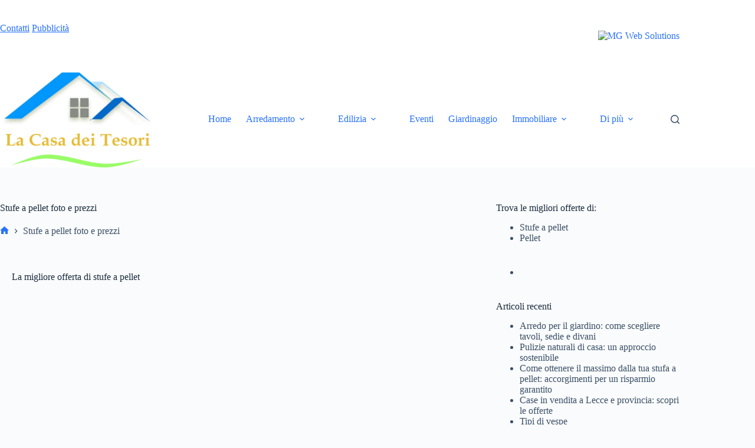

--- FILE ---
content_type: text/html; charset=UTF-8
request_url: https://www.lacasadeitesori.com/stufe-a-pellet-foto-e-prezzi/
body_size: 18637
content:
<!doctype html>
<html lang="it-IT" prefix="og: https://ogp.me/ns#">
<head>
	
	<meta charset="UTF-8">
	<meta name="viewport" content="width=device-width, initial-scale=1, maximum-scale=5, viewport-fit=cover">
	<link rel="profile" href="https://gmpg.org/xfn/11">

		<style>img:is([sizes="auto" i],[sizes^="auto," i]){contain-intrinsic-size:3000px 1500px}</style>
	
<!-- Ottimizzazione per i motori di ricerca di Rank Math - https://rankmath.com/ -->
<title>Stufe a pellet foto e prezzi | La Casa dei Tesori</title>
<meta name="description" content="Scopri La migliore offerta di stufe a pellet. Stufe a pellet foto e prezzi a prezzi imbattibili!"/>
<meta name="robots" content="follow, index"/>
<link rel="canonical" href="https://www.lacasadeitesori.com/stufe-a-pellet-foto-e-prezzi/" />
<meta property="og:locale" content="it_IT" />
<meta property="og:type" content="article" />
<meta property="og:title" content="Stufe a pellet foto e prezzi | La Casa dei Tesori" />
<meta property="og:description" content="Scopri La migliore offerta di stufe a pellet. Stufe a pellet foto e prezzi a prezzi imbattibili!" />
<meta property="og:url" content="https://www.lacasadeitesori.com/stufe-a-pellet-foto-e-prezzi/" />
<meta property="og:site_name" content="La Casa dei Tesori" />
<meta property="og:updated_time" content="2023-02-14T15:14:48+00:00" />
<meta name="twitter:card" content="summary_large_image" />
<meta name="twitter:title" content="Stufe a pellet foto e prezzi | La Casa dei Tesori" />
<meta name="twitter:description" content="Scopri La migliore offerta di stufe a pellet. Stufe a pellet foto e prezzi a prezzi imbattibili!" />
<meta name="twitter:label1" content="Tempo di lettura" />
<meta name="twitter:data1" content="Meno di un minuto" />
<script type="application/ld+json" class="rank-math-schema-pro">{"@context":"https://schema.org","@graph":[{"@type":"BreadcrumbList","@id":"https://www.lacasadeitesori.com/stufe-a-pellet-foto-e-prezzi/#breadcrumb","itemListElement":[{"@type":"ListItem","position":"1","item":{"@id":"https://aquattrozampe.com/casa","name":"Home"}},{"@type":"ListItem","position":"2","item":{"@id":"https://www.lacasadeitesori.com/stufe-a-pellet-foto-e-prezzi/","name":"Stufe a pellet foto e prezzi"}}]}]}</script>
<!-- /Rank Math WordPress SEO plugin -->

<link rel="alternate" type="application/rss+xml" title="La Casa dei Tesori &raquo; Feed" href="https://www.lacasadeitesori.com/feed/" />
<link rel="alternate" type="application/rss+xml" title="La Casa dei Tesori &raquo; Feed dei commenti" href="https://www.lacasadeitesori.com/comments/feed/" />

<link data-optimized="1" rel='stylesheet' id='blocksy-dynamic-global-css' href='https://www.lacasadeitesori.com/wp-content/litespeed/css/1b2c277bbfdab2d71838744fafd7bc7f.css?ver=af424' media='all' />
<style id='global-styles-inline-css'>:root{--wp--preset--aspect-ratio--square:1;--wp--preset--aspect-ratio--4-3:4/3;--wp--preset--aspect-ratio--3-4:3/4;--wp--preset--aspect-ratio--3-2:3/2;--wp--preset--aspect-ratio--2-3:2/3;--wp--preset--aspect-ratio--16-9:16/9;--wp--preset--aspect-ratio--9-16:9/16;--wp--preset--color--black:#000000;--wp--preset--color--cyan-bluish-gray:#abb8c3;--wp--preset--color--white:#ffffff;--wp--preset--color--pale-pink:#f78da7;--wp--preset--color--vivid-red:#cf2e2e;--wp--preset--color--luminous-vivid-orange:#ff6900;--wp--preset--color--luminous-vivid-amber:#fcb900;--wp--preset--color--light-green-cyan:#7bdcb5;--wp--preset--color--vivid-green-cyan:#00d084;--wp--preset--color--pale-cyan-blue:#8ed1fc;--wp--preset--color--vivid-cyan-blue:#0693e3;--wp--preset--color--vivid-purple:#9b51e0;--wp--preset--color--palette-color-1:var(--theme-palette-color-1, #2872fa);--wp--preset--color--palette-color-2:var(--theme-palette-color-2, #1559ed);--wp--preset--color--palette-color-3:var(--theme-palette-color-3, #3A4F66);--wp--preset--color--palette-color-4:var(--theme-palette-color-4, #192a3d);--wp--preset--color--palette-color-5:var(--theme-palette-color-5, #e1e8ed);--wp--preset--color--palette-color-6:var(--theme-palette-color-6, #f2f5f7);--wp--preset--color--palette-color-7:var(--theme-palette-color-7, #FAFBFC);--wp--preset--color--palette-color-8:var(--theme-palette-color-8, #ffffff);--wp--preset--gradient--vivid-cyan-blue-to-vivid-purple:linear-gradient(135deg,rgba(6,147,227,1) 0%,rgb(155,81,224) 100%);--wp--preset--gradient--light-green-cyan-to-vivid-green-cyan:linear-gradient(135deg,rgb(122,220,180) 0%,rgb(0,208,130) 100%);--wp--preset--gradient--luminous-vivid-amber-to-luminous-vivid-orange:linear-gradient(135deg,rgba(252,185,0,1) 0%,rgba(255,105,0,1) 100%);--wp--preset--gradient--luminous-vivid-orange-to-vivid-red:linear-gradient(135deg,rgba(255,105,0,1) 0%,rgb(207,46,46) 100%);--wp--preset--gradient--very-light-gray-to-cyan-bluish-gray:linear-gradient(135deg,rgb(238,238,238) 0%,rgb(169,184,195) 100%);--wp--preset--gradient--cool-to-warm-spectrum:linear-gradient(135deg,rgb(74,234,220) 0%,rgb(151,120,209) 20%,rgb(207,42,186) 40%,rgb(238,44,130) 60%,rgb(251,105,98) 80%,rgb(254,248,76) 100%);--wp--preset--gradient--blush-light-purple:linear-gradient(135deg,rgb(255,206,236) 0%,rgb(152,150,240) 100%);--wp--preset--gradient--blush-bordeaux:linear-gradient(135deg,rgb(254,205,165) 0%,rgb(254,45,45) 50%,rgb(107,0,62) 100%);--wp--preset--gradient--luminous-dusk:linear-gradient(135deg,rgb(255,203,112) 0%,rgb(199,81,192) 50%,rgb(65,88,208) 100%);--wp--preset--gradient--pale-ocean:linear-gradient(135deg,rgb(255,245,203) 0%,rgb(182,227,212) 50%,rgb(51,167,181) 100%);--wp--preset--gradient--electric-grass:linear-gradient(135deg,rgb(202,248,128) 0%,rgb(113,206,126) 100%);--wp--preset--gradient--midnight:linear-gradient(135deg,rgb(2,3,129) 0%,rgb(40,116,252) 100%);--wp--preset--gradient--juicy-peach:linear-gradient(to right, #ffecd2 0%, #fcb69f 100%);--wp--preset--gradient--young-passion:linear-gradient(to right, #ff8177 0%, #ff867a 0%, #ff8c7f 21%, #f99185 52%, #cf556c 78%, #b12a5b 100%);--wp--preset--gradient--true-sunset:linear-gradient(to right, #fa709a 0%, #fee140 100%);--wp--preset--gradient--morpheus-den:linear-gradient(to top, #30cfd0 0%, #330867 100%);--wp--preset--gradient--plum-plate:linear-gradient(135deg, #667eea 0%, #764ba2 100%);--wp--preset--gradient--aqua-splash:linear-gradient(15deg, #13547a 0%, #80d0c7 100%);--wp--preset--gradient--love-kiss:linear-gradient(to top, #ff0844 0%, #ffb199 100%);--wp--preset--gradient--new-retrowave:linear-gradient(to top, #3b41c5 0%, #a981bb 49%, #ffc8a9 100%);--wp--preset--gradient--plum-bath:linear-gradient(to top, #cc208e 0%, #6713d2 100%);--wp--preset--gradient--high-flight:linear-gradient(to right, #0acffe 0%, #495aff 100%);--wp--preset--gradient--teen-party:linear-gradient(-225deg, #FF057C 0%, #8D0B93 50%, #321575 100%);--wp--preset--gradient--fabled-sunset:linear-gradient(-225deg, #231557 0%, #44107A 29%, #FF1361 67%, #FFF800 100%);--wp--preset--gradient--arielle-smile:radial-gradient(circle 248px at center, #16d9e3 0%, #30c7ec 47%, #46aef7 100%);--wp--preset--gradient--itmeo-branding:linear-gradient(180deg, #2af598 0%, #009efd 100%);--wp--preset--gradient--deep-blue:linear-gradient(to right, #6a11cb 0%, #2575fc 100%);--wp--preset--gradient--strong-bliss:linear-gradient(to right, #f78ca0 0%, #f9748f 19%, #fd868c 60%, #fe9a8b 100%);--wp--preset--gradient--sweet-period:linear-gradient(to top, #3f51b1 0%, #5a55ae 13%, #7b5fac 25%, #8f6aae 38%, #a86aa4 50%, #cc6b8e 62%, #f18271 75%, #f3a469 87%, #f7c978 100%);--wp--preset--gradient--purple-division:linear-gradient(to top, #7028e4 0%, #e5b2ca 100%);--wp--preset--gradient--cold-evening:linear-gradient(to top, #0c3483 0%, #a2b6df 100%, #6b8cce 100%, #a2b6df 100%);--wp--preset--gradient--mountain-rock:linear-gradient(to right, #868f96 0%, #596164 100%);--wp--preset--gradient--desert-hump:linear-gradient(to top, #c79081 0%, #dfa579 100%);--wp--preset--gradient--ethernal-constance:linear-gradient(to top, #09203f 0%, #537895 100%);--wp--preset--gradient--happy-memories:linear-gradient(-60deg, #ff5858 0%, #f09819 100%);--wp--preset--gradient--grown-early:linear-gradient(to top, #0ba360 0%, #3cba92 100%);--wp--preset--gradient--morning-salad:linear-gradient(-225deg, #B7F8DB 0%, #50A7C2 100%);--wp--preset--gradient--night-call:linear-gradient(-225deg, #AC32E4 0%, #7918F2 48%, #4801FF 100%);--wp--preset--gradient--mind-crawl:linear-gradient(-225deg, #473B7B 0%, #3584A7 51%, #30D2BE 100%);--wp--preset--gradient--angel-care:linear-gradient(-225deg, #FFE29F 0%, #FFA99F 48%, #FF719A 100%);--wp--preset--gradient--juicy-cake:linear-gradient(to top, #e14fad 0%, #f9d423 100%);--wp--preset--gradient--rich-metal:linear-gradient(to right, #d7d2cc 0%, #304352 100%);--wp--preset--gradient--mole-hall:linear-gradient(-20deg, #616161 0%, #9bc5c3 100%);--wp--preset--gradient--cloudy-knoxville:linear-gradient(120deg, #fdfbfb 0%, #ebedee 100%);--wp--preset--gradient--soft-grass:linear-gradient(to top, #c1dfc4 0%, #deecdd 100%);--wp--preset--gradient--saint-petersburg:linear-gradient(135deg, #f5f7fa 0%, #c3cfe2 100%);--wp--preset--gradient--everlasting-sky:linear-gradient(135deg, #fdfcfb 0%, #e2d1c3 100%);--wp--preset--gradient--kind-steel:linear-gradient(-20deg, #e9defa 0%, #fbfcdb 100%);--wp--preset--gradient--over-sun:linear-gradient(60deg, #abecd6 0%, #fbed96 100%);--wp--preset--gradient--premium-white:linear-gradient(to top, #d5d4d0 0%, #d5d4d0 1%, #eeeeec 31%, #efeeec 75%, #e9e9e7 100%);--wp--preset--gradient--clean-mirror:linear-gradient(45deg, #93a5cf 0%, #e4efe9 100%);--wp--preset--gradient--wild-apple:linear-gradient(to top, #d299c2 0%, #fef9d7 100%);--wp--preset--gradient--snow-again:linear-gradient(to top, #e6e9f0 0%, #eef1f5 100%);--wp--preset--gradient--confident-cloud:linear-gradient(to top, #dad4ec 0%, #dad4ec 1%, #f3e7e9 100%);--wp--preset--gradient--glass-water:linear-gradient(to top, #dfe9f3 0%, white 100%);--wp--preset--gradient--perfect-white:linear-gradient(-225deg, #E3FDF5 0%, #FFE6FA 100%);--wp--preset--font-size--small:13px;--wp--preset--font-size--medium:20px;--wp--preset--font-size--large:clamp(22px, 1.375rem + ((1vw - 3.2px) * 0.625), 30px);--wp--preset--font-size--x-large:clamp(30px, 1.875rem + ((1vw - 3.2px) * 1.563), 50px);--wp--preset--font-size--xx-large:clamp(45px, 2.813rem + ((1vw - 3.2px) * 2.734), 80px);--wp--preset--font-family--open-sans:Open Sans;--wp--preset--spacing--20:0.44rem;--wp--preset--spacing--30:0.67rem;--wp--preset--spacing--40:1rem;--wp--preset--spacing--50:1.5rem;--wp--preset--spacing--60:2.25rem;--wp--preset--spacing--70:3.38rem;--wp--preset--spacing--80:5.06rem;--wp--preset--shadow--natural:6px 6px 9px rgba(0, 0, 0, 0.2);--wp--preset--shadow--deep:12px 12px 50px rgba(0, 0, 0, 0.4);--wp--preset--shadow--sharp:6px 6px 0px rgba(0, 0, 0, 0.2);--wp--preset--shadow--outlined:6px 6px 0px -3px rgba(255, 255, 255, 1), 6px 6px rgba(0, 0, 0, 1);--wp--preset--shadow--crisp:6px 6px 0px rgba(0, 0, 0, 1)}:root{--wp--style--global--content-size:var(--theme-block-max-width);--wp--style--global--wide-size:var(--theme-block-wide-max-width)}:where(body){margin:0}.wp-site-blocks>.alignleft{float:left;margin-right:2em}.wp-site-blocks>.alignright{float:right;margin-left:2em}.wp-site-blocks>.aligncenter{justify-content:center;margin-left:auto;margin-right:auto}:where(.wp-site-blocks)>*{margin-block-start:var(--theme-content-spacing);margin-block-end:0}:where(.wp-site-blocks)>:first-child{margin-block-start:0}:where(.wp-site-blocks)>:last-child{margin-block-end:0}:root{--wp--style--block-gap:var(--theme-content-spacing)}:root :where(.is-layout-flow)>:first-child{margin-block-start:0}:root :where(.is-layout-flow)>:last-child{margin-block-end:0}:root :where(.is-layout-flow)>*{margin-block-start:var(--theme-content-spacing);margin-block-end:0}:root :where(.is-layout-constrained)>:first-child{margin-block-start:0}:root :where(.is-layout-constrained)>:last-child{margin-block-end:0}:root :where(.is-layout-constrained)>*{margin-block-start:var(--theme-content-spacing);margin-block-end:0}:root :where(.is-layout-flex){gap:var(--theme-content-spacing)}:root :where(.is-layout-grid){gap:var(--theme-content-spacing)}.is-layout-flow>.alignleft{float:left;margin-inline-start:0;margin-inline-end:2em}.is-layout-flow>.alignright{float:right;margin-inline-start:2em;margin-inline-end:0}.is-layout-flow>.aligncenter{margin-left:auto!important;margin-right:auto!important}.is-layout-constrained>.alignleft{float:left;margin-inline-start:0;margin-inline-end:2em}.is-layout-constrained>.alignright{float:right;margin-inline-start:2em;margin-inline-end:0}.is-layout-constrained>.aligncenter{margin-left:auto!important;margin-right:auto!important}.is-layout-constrained>:where(:not(.alignleft):not(.alignright):not(.alignfull)){max-width:var(--wp--style--global--content-size);margin-left:auto!important;margin-right:auto!important}.is-layout-constrained>.alignwide{max-width:var(--wp--style--global--wide-size)}body .is-layout-flex{display:flex}.is-layout-flex{flex-wrap:wrap;align-items:center}.is-layout-flex>:is(*,div){margin:0}body .is-layout-grid{display:grid}.is-layout-grid>:is(*,div){margin:0}body{padding-top:0;padding-right:0;padding-bottom:0;padding-left:0}.has-black-color{color:var(--wp--preset--color--black)!important}.has-cyan-bluish-gray-color{color:var(--wp--preset--color--cyan-bluish-gray)!important}.has-white-color{color:var(--wp--preset--color--white)!important}.has-pale-pink-color{color:var(--wp--preset--color--pale-pink)!important}.has-vivid-red-color{color:var(--wp--preset--color--vivid-red)!important}.has-luminous-vivid-orange-color{color:var(--wp--preset--color--luminous-vivid-orange)!important}.has-luminous-vivid-amber-color{color:var(--wp--preset--color--luminous-vivid-amber)!important}.has-light-green-cyan-color{color:var(--wp--preset--color--light-green-cyan)!important}.has-vivid-green-cyan-color{color:var(--wp--preset--color--vivid-green-cyan)!important}.has-pale-cyan-blue-color{color:var(--wp--preset--color--pale-cyan-blue)!important}.has-vivid-cyan-blue-color{color:var(--wp--preset--color--vivid-cyan-blue)!important}.has-vivid-purple-color{color:var(--wp--preset--color--vivid-purple)!important}.has-palette-color-1-color{color:var(--wp--preset--color--palette-color-1)!important}.has-palette-color-2-color{color:var(--wp--preset--color--palette-color-2)!important}.has-palette-color-3-color{color:var(--wp--preset--color--palette-color-3)!important}.has-palette-color-4-color{color:var(--wp--preset--color--palette-color-4)!important}.has-palette-color-5-color{color:var(--wp--preset--color--palette-color-5)!important}.has-palette-color-6-color{color:var(--wp--preset--color--palette-color-6)!important}.has-palette-color-7-color{color:var(--wp--preset--color--palette-color-7)!important}.has-palette-color-8-color{color:var(--wp--preset--color--palette-color-8)!important}.has-black-background-color{background-color:var(--wp--preset--color--black)!important}.has-cyan-bluish-gray-background-color{background-color:var(--wp--preset--color--cyan-bluish-gray)!important}.has-white-background-color{background-color:var(--wp--preset--color--white)!important}.has-pale-pink-background-color{background-color:var(--wp--preset--color--pale-pink)!important}.has-vivid-red-background-color{background-color:var(--wp--preset--color--vivid-red)!important}.has-luminous-vivid-orange-background-color{background-color:var(--wp--preset--color--luminous-vivid-orange)!important}.has-luminous-vivid-amber-background-color{background-color:var(--wp--preset--color--luminous-vivid-amber)!important}.has-light-green-cyan-background-color{background-color:var(--wp--preset--color--light-green-cyan)!important}.has-vivid-green-cyan-background-color{background-color:var(--wp--preset--color--vivid-green-cyan)!important}.has-pale-cyan-blue-background-color{background-color:var(--wp--preset--color--pale-cyan-blue)!important}.has-vivid-cyan-blue-background-color{background-color:var(--wp--preset--color--vivid-cyan-blue)!important}.has-vivid-purple-background-color{background-color:var(--wp--preset--color--vivid-purple)!important}.has-palette-color-1-background-color{background-color:var(--wp--preset--color--palette-color-1)!important}.has-palette-color-2-background-color{background-color:var(--wp--preset--color--palette-color-2)!important}.has-palette-color-3-background-color{background-color:var(--wp--preset--color--palette-color-3)!important}.has-palette-color-4-background-color{background-color:var(--wp--preset--color--palette-color-4)!important}.has-palette-color-5-background-color{background-color:var(--wp--preset--color--palette-color-5)!important}.has-palette-color-6-background-color{background-color:var(--wp--preset--color--palette-color-6)!important}.has-palette-color-7-background-color{background-color:var(--wp--preset--color--palette-color-7)!important}.has-palette-color-8-background-color{background-color:var(--wp--preset--color--palette-color-8)!important}.has-black-border-color{border-color:var(--wp--preset--color--black)!important}.has-cyan-bluish-gray-border-color{border-color:var(--wp--preset--color--cyan-bluish-gray)!important}.has-white-border-color{border-color:var(--wp--preset--color--white)!important}.has-pale-pink-border-color{border-color:var(--wp--preset--color--pale-pink)!important}.has-vivid-red-border-color{border-color:var(--wp--preset--color--vivid-red)!important}.has-luminous-vivid-orange-border-color{border-color:var(--wp--preset--color--luminous-vivid-orange)!important}.has-luminous-vivid-amber-border-color{border-color:var(--wp--preset--color--luminous-vivid-amber)!important}.has-light-green-cyan-border-color{border-color:var(--wp--preset--color--light-green-cyan)!important}.has-vivid-green-cyan-border-color{border-color:var(--wp--preset--color--vivid-green-cyan)!important}.has-pale-cyan-blue-border-color{border-color:var(--wp--preset--color--pale-cyan-blue)!important}.has-vivid-cyan-blue-border-color{border-color:var(--wp--preset--color--vivid-cyan-blue)!important}.has-vivid-purple-border-color{border-color:var(--wp--preset--color--vivid-purple)!important}.has-palette-color-1-border-color{border-color:var(--wp--preset--color--palette-color-1)!important}.has-palette-color-2-border-color{border-color:var(--wp--preset--color--palette-color-2)!important}.has-palette-color-3-border-color{border-color:var(--wp--preset--color--palette-color-3)!important}.has-palette-color-4-border-color{border-color:var(--wp--preset--color--palette-color-4)!important}.has-palette-color-5-border-color{border-color:var(--wp--preset--color--palette-color-5)!important}.has-palette-color-6-border-color{border-color:var(--wp--preset--color--palette-color-6)!important}.has-palette-color-7-border-color{border-color:var(--wp--preset--color--palette-color-7)!important}.has-palette-color-8-border-color{border-color:var(--wp--preset--color--palette-color-8)!important}.has-vivid-cyan-blue-to-vivid-purple-gradient-background{background:var(--wp--preset--gradient--vivid-cyan-blue-to-vivid-purple)!important}.has-light-green-cyan-to-vivid-green-cyan-gradient-background{background:var(--wp--preset--gradient--light-green-cyan-to-vivid-green-cyan)!important}.has-luminous-vivid-amber-to-luminous-vivid-orange-gradient-background{background:var(--wp--preset--gradient--luminous-vivid-amber-to-luminous-vivid-orange)!important}.has-luminous-vivid-orange-to-vivid-red-gradient-background{background:var(--wp--preset--gradient--luminous-vivid-orange-to-vivid-red)!important}.has-very-light-gray-to-cyan-bluish-gray-gradient-background{background:var(--wp--preset--gradient--very-light-gray-to-cyan-bluish-gray)!important}.has-cool-to-warm-spectrum-gradient-background{background:var(--wp--preset--gradient--cool-to-warm-spectrum)!important}.has-blush-light-purple-gradient-background{background:var(--wp--preset--gradient--blush-light-purple)!important}.has-blush-bordeaux-gradient-background{background:var(--wp--preset--gradient--blush-bordeaux)!important}.has-luminous-dusk-gradient-background{background:var(--wp--preset--gradient--luminous-dusk)!important}.has-pale-ocean-gradient-background{background:var(--wp--preset--gradient--pale-ocean)!important}.has-electric-grass-gradient-background{background:var(--wp--preset--gradient--electric-grass)!important}.has-midnight-gradient-background{background:var(--wp--preset--gradient--midnight)!important}.has-juicy-peach-gradient-background{background:var(--wp--preset--gradient--juicy-peach)!important}.has-young-passion-gradient-background{background:var(--wp--preset--gradient--young-passion)!important}.has-true-sunset-gradient-background{background:var(--wp--preset--gradient--true-sunset)!important}.has-morpheus-den-gradient-background{background:var(--wp--preset--gradient--morpheus-den)!important}.has-plum-plate-gradient-background{background:var(--wp--preset--gradient--plum-plate)!important}.has-aqua-splash-gradient-background{background:var(--wp--preset--gradient--aqua-splash)!important}.has-love-kiss-gradient-background{background:var(--wp--preset--gradient--love-kiss)!important}.has-new-retrowave-gradient-background{background:var(--wp--preset--gradient--new-retrowave)!important}.has-plum-bath-gradient-background{background:var(--wp--preset--gradient--plum-bath)!important}.has-high-flight-gradient-background{background:var(--wp--preset--gradient--high-flight)!important}.has-teen-party-gradient-background{background:var(--wp--preset--gradient--teen-party)!important}.has-fabled-sunset-gradient-background{background:var(--wp--preset--gradient--fabled-sunset)!important}.has-arielle-smile-gradient-background{background:var(--wp--preset--gradient--arielle-smile)!important}.has-itmeo-branding-gradient-background{background:var(--wp--preset--gradient--itmeo-branding)!important}.has-deep-blue-gradient-background{background:var(--wp--preset--gradient--deep-blue)!important}.has-strong-bliss-gradient-background{background:var(--wp--preset--gradient--strong-bliss)!important}.has-sweet-period-gradient-background{background:var(--wp--preset--gradient--sweet-period)!important}.has-purple-division-gradient-background{background:var(--wp--preset--gradient--purple-division)!important}.has-cold-evening-gradient-background{background:var(--wp--preset--gradient--cold-evening)!important}.has-mountain-rock-gradient-background{background:var(--wp--preset--gradient--mountain-rock)!important}.has-desert-hump-gradient-background{background:var(--wp--preset--gradient--desert-hump)!important}.has-ethernal-constance-gradient-background{background:var(--wp--preset--gradient--ethernal-constance)!important}.has-happy-memories-gradient-background{background:var(--wp--preset--gradient--happy-memories)!important}.has-grown-early-gradient-background{background:var(--wp--preset--gradient--grown-early)!important}.has-morning-salad-gradient-background{background:var(--wp--preset--gradient--morning-salad)!important}.has-night-call-gradient-background{background:var(--wp--preset--gradient--night-call)!important}.has-mind-crawl-gradient-background{background:var(--wp--preset--gradient--mind-crawl)!important}.has-angel-care-gradient-background{background:var(--wp--preset--gradient--angel-care)!important}.has-juicy-cake-gradient-background{background:var(--wp--preset--gradient--juicy-cake)!important}.has-rich-metal-gradient-background{background:var(--wp--preset--gradient--rich-metal)!important}.has-mole-hall-gradient-background{background:var(--wp--preset--gradient--mole-hall)!important}.has-cloudy-knoxville-gradient-background{background:var(--wp--preset--gradient--cloudy-knoxville)!important}.has-soft-grass-gradient-background{background:var(--wp--preset--gradient--soft-grass)!important}.has-saint-petersburg-gradient-background{background:var(--wp--preset--gradient--saint-petersburg)!important}.has-everlasting-sky-gradient-background{background:var(--wp--preset--gradient--everlasting-sky)!important}.has-kind-steel-gradient-background{background:var(--wp--preset--gradient--kind-steel)!important}.has-over-sun-gradient-background{background:var(--wp--preset--gradient--over-sun)!important}.has-premium-white-gradient-background{background:var(--wp--preset--gradient--premium-white)!important}.has-clean-mirror-gradient-background{background:var(--wp--preset--gradient--clean-mirror)!important}.has-wild-apple-gradient-background{background:var(--wp--preset--gradient--wild-apple)!important}.has-snow-again-gradient-background{background:var(--wp--preset--gradient--snow-again)!important}.has-confident-cloud-gradient-background{background:var(--wp--preset--gradient--confident-cloud)!important}.has-glass-water-gradient-background{background:var(--wp--preset--gradient--glass-water)!important}.has-perfect-white-gradient-background{background:var(--wp--preset--gradient--perfect-white)!important}.has-small-font-size{font-size:var(--wp--preset--font-size--small)!important}.has-medium-font-size{font-size:var(--wp--preset--font-size--medium)!important}.has-large-font-size{font-size:var(--wp--preset--font-size--large)!important}.has-x-large-font-size{font-size:var(--wp--preset--font-size--x-large)!important}.has-xx-large-font-size{font-size:var(--wp--preset--font-size--xx-large)!important}.has-open-sans-font-family{font-family:var(--wp--preset--font-family--open-sans)!important}:root :where(.wp-block-pullquote){font-size:clamp(0.984em, 0.984rem + ((1vw - 0.2em) * 0.645), 1.5em);line-height:1.6}</style>
<link data-optimized="1" rel='stylesheet' id='contact-form-7-css' href='https://www.lacasadeitesori.com/wp-content/litespeed/css/2d1d12c2d99b3b1e2a7c07e9c2168a21.css?ver=b5a16' media='all' />
<link data-optimized="1" rel='stylesheet' id='parent-style-css' href='https://www.lacasadeitesori.com/wp-content/litespeed/css/0ea1c739b6696f26cb4c1984a6a21f1d.css?ver=a3d4a' media='all' />
<link data-optimized="1" rel='stylesheet' id='ct-main-styles-css' href='https://www.lacasadeitesori.com/wp-content/litespeed/css/5ba5db112f5b510110278886cd8fa1eb.css?ver=37ff3' media='all' />
<link data-optimized="1" rel='stylesheet' id='ct-page-title-styles-css' href='https://www.lacasadeitesori.com/wp-content/litespeed/css/311bd585e0b31a25be00368ae6b51ad2.css?ver=3880f' media='all' />
<link data-optimized="1" rel='stylesheet' id='ct-elementor-styles-css' href='https://www.lacasadeitesori.com/wp-content/litespeed/css/0a228f480704346f966b927f9c8d0c30.css?ver=7841c' media='all' />
<link data-optimized="1" rel='stylesheet' id='ct-sidebar-styles-css' href='https://www.lacasadeitesori.com/wp-content/litespeed/css/c9ba89bc94089999e127dc06e6659d82.css?ver=5fe4d' media='all' />
<link data-optimized="1" rel='stylesheet' id='ct-share-box-styles-css' href='https://www.lacasadeitesori.com/wp-content/litespeed/css/f55c2db20886affd7ba1fec1a2400de9.css?ver=c1a6c' media='all' />
<link data-optimized="1" rel='stylesheet' id='ct-cf-7-styles-css' href='https://www.lacasadeitesori.com/wp-content/litespeed/css/defce826a2925125b4892004f7d3b189.css?ver=08de4' media='all' />
<link data-optimized="1" rel='stylesheet' id='elementor-icons-css' href='https://www.lacasadeitesori.com/wp-content/litespeed/css/69add52dae220d04aa75fa836532a358.css?ver=8f51f' media='all' />
<link data-optimized="1" rel='stylesheet' id='elementor-frontend-css' href='https://www.lacasadeitesori.com/wp-content/litespeed/css/4230e525f2f32de3e974f8d2c839a0e2.css?ver=c2725' media='all' />
<link data-optimized="1" rel='stylesheet' id='elementor-post-626-css' href='https://www.lacasadeitesori.com/wp-content/litespeed/css/f22daed1da143d8239f5edfb51d2d124.css?ver=b6c67' media='all' />
<link data-optimized="1" rel='stylesheet' id='eael-general-css' href='https://www.lacasadeitesori.com/wp-content/litespeed/css/9d5efb5e9e014949e4794a369661eee2.css?ver=5a4bd' media='all' />
<link data-optimized="1" rel='stylesheet' id='elementor-gf-local-roboto-css' href='https://www.lacasadeitesori.com/wp-content/litespeed/css/f05e7d54b897eaf33ce19053c0125170.css?ver=62595' media='all' />
<link data-optimized="1" rel='stylesheet' id='elementor-gf-local-robotoslab-css' href='https://www.lacasadeitesori.com/wp-content/litespeed/css/8636bbf291f3ca55b679d8fe9098536d.css?ver=0b48d' media='all' />

		<!-- Global site tag (gtag.js) - Google Analytics v4 -->
		<script async src="https://www.googletagmanager.com/gtag/js?id=G-V02VDQK6R6"></script>
		<script>
		window.dataLayer = window.dataLayer || [];
		function gtag(){dataLayer.push(arguments);}
		gtag('js', new Date());

		gtag('config', 'G-V02VDQK6R6');
		</script>
		<!-- End Google Analytics v4 -->

		<script src="https://www.lacasadeitesori.com/wp-includes/js/jquery/jquery.min.js?ver=3.7.1" id="jquery-core-js"></script>
<script src="https://www.lacasadeitesori.com/wp-includes/js/jquery/jquery-migrate.min.js?ver=3.4.1" id="jquery-migrate-js"></script>
<link rel="https://api.w.org/" href="https://www.lacasadeitesori.com/wp-json/" /><link rel="alternate" title="JSON" type="application/json" href="https://www.lacasadeitesori.com/wp-json/wp/v2/pages/2489" /><link rel="EditURI" type="application/rsd+xml" title="RSD" href="https://www.lacasadeitesori.com/xmlrpc.php?rsd" />
<meta name="generator" content="WordPress 6.8.2" />
<link rel='shortlink' href='https://www.lacasadeitesori.com/?p=2489' />
<link rel="alternate" title="oEmbed (JSON)" type="application/json+oembed" href="https://www.lacasadeitesori.com/wp-json/oembed/1.0/embed?url=https%3A%2F%2Fwww.lacasadeitesori.com%2Fstufe-a-pellet-foto-e-prezzi%2F" />
<link rel="alternate" title="oEmbed (XML)" type="text/xml+oembed" href="https://www.lacasadeitesori.com/wp-json/oembed/1.0/embed?url=https%3A%2F%2Fwww.lacasadeitesori.com%2Fstufe-a-pellet-foto-e-prezzi%2F&#038;format=xml" />
<style id="mystickymenu" type="text/css">#mysticky-nav{width:100%;position:static;height:auto!important}#mysticky-nav.wrapfixed{position:fixed;left:0;margin-top:0;z-index:99990;-webkit-transition:0.3s;-moz-transition:0.3s;-o-transition:0.3s;transition:0.3s;-ms-filter:"progid:DXImageTransform.Microsoft.Alpha(Opacity=90)";filter:alpha(opacity=90);opacity:.9;background-color:#ededc9}#mysticky-nav.wrapfixed .myfixed{background-color:#ededc9;position:relative;top:auto;left:auto;right:auto}#mysticky-nav .myfixed{margin:0 auto;float:none;border:0;background:none;max-width:100%}</style>			<style type="text/css"></style>
			<noscript><link rel='stylesheet' href='https://www.lacasadeitesori.com/wp-content/themes/blocksy/static/bundle/no-scripts.min.css' type='text/css'></noscript>
<meta name="generator" content="Elementor 3.31.5; features: additional_custom_breakpoints, e_element_cache; settings: css_print_method-external, google_font-enabled, font_display-auto">
<style>.recentcomments a{display:inline!important;padding:0!important;margin:0!important}</style>			<style>.e-con.e-parent:nth-of-type(n+4):not(.e-lazyloaded):not(.e-no-lazyload),.e-con.e-parent:nth-of-type(n+4):not(.e-lazyloaded):not(.e-no-lazyload) *{background-image:none!important}@media screen and (max-height:1024px){.e-con.e-parent:nth-of-type(n+3):not(.e-lazyloaded):not(.e-no-lazyload),.e-con.e-parent:nth-of-type(n+3):not(.e-lazyloaded):not(.e-no-lazyload) *{background-image:none!important}}@media screen and (max-height:640px){.e-con.e-parent:nth-of-type(n+2):not(.e-lazyloaded):not(.e-no-lazyload),.e-con.e-parent:nth-of-type(n+2):not(.e-lazyloaded):not(.e-no-lazyload) *{background-image:none!important}}</style>
			<link rel="icon" href="https://www.lacasadeitesori.com/wp-content/uploads/2020/12/cropped-FB-32x32.png" sizes="32x32" />
<link rel="icon" href="https://www.lacasadeitesori.com/wp-content/uploads/2020/12/cropped-FB-192x192.png" sizes="192x192" />
<link rel="apple-touch-icon" href="https://www.lacasadeitesori.com/wp-content/uploads/2020/12/cropped-FB-180x180.png" />
<meta name="msapplication-TileImage" content="https://www.lacasadeitesori.com/wp-content/uploads/2020/12/cropped-FB-270x270.png" />
	</head>


<body class="wp-singular page-template-default page page-id-2489 wp-custom-logo wp-embed-responsive wp-theme-blocksy wp-child-theme-blocksy-child elementor-default elementor-kit-626 elementor-page elementor-page-2489 ct-elementor-default-template" data-link="type-2" data-prefix="single_page" data-header="type-1:sticky" data-footer="type-1" itemscope="itemscope" itemtype="https://schema.org/WebPage">

<a class="skip-link screen-reader-text" href="#main">Salta al contenuto</a><div class="ct-drawer-canvas" data-location="start">
		<div id="search-modal" class="ct-panel" data-behaviour="modal" role="dialog" aria-label="Search modal" inert>
			<div class="ct-panel-actions">
				<button class="ct-toggle-close" data-type="type-1" aria-label="Chiudi la ricerca modale">
					<svg class="ct-icon" width="12" height="12" viewBox="0 0 15 15"><path d="M1 15a1 1 0 01-.71-.29 1 1 0 010-1.41l5.8-5.8-5.8-5.8A1 1 0 011.7.29l5.8 5.8 5.8-5.8a1 1 0 011.41 1.41l-5.8 5.8 5.8 5.8a1 1 0 01-1.41 1.41l-5.8-5.8-5.8 5.8A1 1 0 011 15z"/></svg>				</button>
			</div>

			<div class="ct-panel-content">
				

<form role="search" method="get" class="ct-search-form"  action="https://www.lacasadeitesori.com/" aria-haspopup="listbox" data-live-results="thumbs">

	<input type="search" class="modal-field" placeholder="Cerca" value="" name="s" autocomplete="off" title="Cerca per..." aria-label="Cerca per...">

	<div class="ct-search-form-controls">
		
		<button type="submit" class="wp-element-button" data-button="icon" aria-label="Pulsante di ricerca">
			<svg class="ct-icon ct-search-button-content" aria-hidden="true" width="15" height="15" viewBox="0 0 15 15"><path d="M14.8,13.7L12,11c0.9-1.2,1.5-2.6,1.5-4.2c0-3.7-3-6.8-6.8-6.8S0,3,0,6.8s3,6.8,6.8,6.8c1.6,0,3.1-0.6,4.2-1.5l2.8,2.8c0.1,0.1,0.3,0.2,0.5,0.2s0.4-0.1,0.5-0.2C15.1,14.5,15.1,14,14.8,13.7z M1.5,6.8c0-2.9,2.4-5.2,5.2-5.2S12,3.9,12,6.8S9.6,12,6.8,12S1.5,9.6,1.5,6.8z"/></svg>
			<span class="ct-ajax-loader">
				<svg viewBox="0 0 24 24">
					<circle cx="12" cy="12" r="10" opacity="0.2" fill="none" stroke="currentColor" stroke-miterlimit="10" stroke-width="2"/>

					<path d="m12,2c5.52,0,10,4.48,10,10" fill="none" stroke="currentColor" stroke-linecap="round" stroke-miterlimit="10" stroke-width="2">
						<animateTransform
							attributeName="transform"
							attributeType="XML"
							type="rotate"
							dur="0.6s"
							from="0 12 12"
							to="360 12 12"
							repeatCount="indefinite"
						/>
					</path>
				</svg>
			</span>
		</button>

		
					<input type="hidden" name="ct_post_type" value="post:page">
		
		

		<input type="hidden" value="f3f605e8f3" class="ct-live-results-nonce">	</div>

			<div class="screen-reader-text" aria-live="polite" role="status">
			Nessun risultato		</div>
	
</form>


			</div>
		</div>

		<div id="offcanvas" class="ct-panel ct-header" data-behaviour="right-side" role="dialog" aria-label="Offcanvas modal" inert=""><div class="ct-panel-inner">
		<div class="ct-panel-actions">
			
			<button class="ct-toggle-close" data-type="type-1" aria-label="Chiudi il carrello">
				<svg class="ct-icon" width="12" height="12" viewBox="0 0 15 15"><path d="M1 15a1 1 0 01-.71-.29 1 1 0 010-1.41l5.8-5.8-5.8-5.8A1 1 0 011.7.29l5.8 5.8 5.8-5.8a1 1 0 011.41 1.41l-5.8 5.8 5.8 5.8a1 1 0 01-1.41 1.41l-5.8-5.8-5.8 5.8A1 1 0 011 15z"/></svg>
			</button>
		</div>
		<div class="ct-panel-content" data-device="desktop"><div class="ct-panel-content-inner"></div></div><div class="ct-panel-content" data-device="mobile"><div class="ct-panel-content-inner">
<nav
	class="mobile-menu menu-container has-submenu"
	data-id="mobile-menu" data-interaction="click" data-toggle-type="type-1" data-submenu-dots="yes"	aria-label="mnu-mobile">

	<ul id="menu-mnu-mobile-1" class=""><li class="menu-item menu-item-type-post_type menu-item-object-page menu-item-home menu-item-758"><a href="https://www.lacasadeitesori.com/" class="ct-menu-link">Home</a></li>
<li class="menu-item menu-item-type-taxonomy menu-item-object-category menu-item-has-children menu-item-693"><span class="ct-sub-menu-parent"><a href="https://www.lacasadeitesori.com/arredamento/" class="ct-menu-link">Arredamento</a><button class="ct-toggle-dropdown-mobile" aria-label="Apri il menu a discesa" aria-haspopup="true" aria-expanded="false"><svg class="ct-icon toggle-icon-1" width="15" height="15" viewBox="0 0 15 15" aria-hidden="true"><path d="M3.9,5.1l3.6,3.6l3.6-3.6l1.4,0.7l-5,5l-5-5L3.9,5.1z"/></svg></button></span>
<ul class="sub-menu">
	<li class="menu-item menu-item-type-taxonomy menu-item-object-category menu-item-has-children menu-item-694"><span class="ct-sub-menu-parent"><a href="https://www.lacasadeitesori.com/arredamento/arredamento-interni/" class="ct-menu-link">Arredamento interni</a><button class="ct-toggle-dropdown-mobile" aria-label="Apri il menu a discesa" aria-haspopup="true" aria-expanded="false"><svg class="ct-icon toggle-icon-1" width="15" height="15" viewBox="0 0 15 15" aria-hidden="true"><path d="M3.9,5.1l3.6,3.6l3.6-3.6l1.4,0.7l-5,5l-5-5L3.9,5.1z"/></svg></button></span>
	<ul class="sub-menu">
		<li class="menu-item menu-item-type-taxonomy menu-item-object-category menu-item-695"><a href="https://www.lacasadeitesori.com/arredamento/arredamento-interni/arredo-bagno/" class="ct-menu-link">Arredo bagno</a></li>
		<li class="menu-item menu-item-type-taxonomy menu-item-object-category menu-item-696"><a href="https://www.lacasadeitesori.com/arredamento/arredamento-interni/arredo-camere/" class="ct-menu-link">Arredo camere</a></li>
		<li class="menu-item menu-item-type-taxonomy menu-item-object-category menu-item-697"><a href="https://www.lacasadeitesori.com/arredamento/arredamento-interni/arredo-ingresso/" class="ct-menu-link">Arredo ingresso</a></li>
		<li class="menu-item menu-item-type-taxonomy menu-item-object-category menu-item-698"><a href="https://www.lacasadeitesori.com/arredamento/arredamento-interni/arredo-zona-living/" class="ct-menu-link">Arredo zona living</a></li>
		<li class="menu-item menu-item-type-taxonomy menu-item-object-category menu-item-699"><a href="https://www.lacasadeitesori.com/arredamento/arredamento-interni/complementi-darredo/" class="ct-menu-link">Complementi d&#8217;arredo</a></li>
	</ul>
</li>
	<li class="menu-item menu-item-type-taxonomy menu-item-object-category menu-item-has-children menu-item-700"><span class="ct-sub-menu-parent"><a href="https://www.lacasadeitesori.com/arredamento/arredamento-per-esterni/" class="ct-menu-link">Arredamento per esterni</a><button class="ct-toggle-dropdown-mobile" aria-label="Apri il menu a discesa" aria-haspopup="true" aria-expanded="false"><svg class="ct-icon toggle-icon-1" width="15" height="15" viewBox="0 0 15 15" aria-hidden="true"><path d="M3.9,5.1l3.6,3.6l3.6-3.6l1.4,0.7l-5,5l-5-5L3.9,5.1z"/></svg></button></span>
	<ul class="sub-menu">
		<li class="menu-item menu-item-type-taxonomy menu-item-object-category menu-item-701"><a href="https://www.lacasadeitesori.com/arredamento/arredamento-per-esterni/arredo-giardino/" class="ct-menu-link">Arredo giardino</a></li>
		<li class="menu-item menu-item-type-taxonomy menu-item-object-category menu-item-702"><a href="https://www.lacasadeitesori.com/arredamento/arredamento-per-esterni/casette-legno/" class="ct-menu-link">Casette in legno</a></li>
		<li class="menu-item menu-item-type-taxonomy menu-item-object-category menu-item-703"><a href="https://www.lacasadeitesori.com/arredamento/arredamento-per-esterni/piscine-esterno/" class="ct-menu-link">Piscine da esterno</a></li>
	</ul>
</li>
	<li class="menu-item menu-item-type-taxonomy menu-item-object-category menu-item-has-children menu-item-704"><span class="ct-sub-menu-parent"><a href="https://www.lacasadeitesori.com/arredamento/arredamento-ufficio/" class="ct-menu-link">Arredamento ufficio</a><button class="ct-toggle-dropdown-mobile" aria-label="Apri il menu a discesa" aria-haspopup="true" aria-expanded="false"><svg class="ct-icon toggle-icon-1" width="15" height="15" viewBox="0 0 15 15" aria-hidden="true"><path d="M3.9,5.1l3.6,3.6l3.6-3.6l1.4,0.7l-5,5l-5-5L3.9,5.1z"/></svg></button></span>
	<ul class="sub-menu">
		<li class="menu-item menu-item-type-taxonomy menu-item-object-category menu-item-705"><a href="https://www.lacasadeitesori.com/arredamento/arredamento-ufficio/complementi-arredo-ufficio/" class="ct-menu-link">Complementi d&#8217;arredo ufficio</a></li>
	</ul>
</li>
</ul>
</li>
<li class="menu-item menu-item-type-taxonomy menu-item-object-category menu-item-has-children menu-item-706"><span class="ct-sub-menu-parent"><a href="https://www.lacasadeitesori.com/edilizia/" class="ct-menu-link">Edilizia</a><button class="ct-toggle-dropdown-mobile" aria-label="Apri il menu a discesa" aria-haspopup="true" aria-expanded="false"><svg class="ct-icon toggle-icon-1" width="15" height="15" viewBox="0 0 15 15" aria-hidden="true"><path d="M3.9,5.1l3.6,3.6l3.6-3.6l1.4,0.7l-5,5l-5-5L3.9,5.1z"/></svg></button></span>
<ul class="sub-menu">
	<li class="menu-item menu-item-type-taxonomy menu-item-object-category menu-item-707"><a href="https://www.lacasadeitesori.com/edilizia/case-legno/" class="ct-menu-link">Case in legno</a></li>
	<li class="menu-item menu-item-type-taxonomy menu-item-object-category menu-item-has-children menu-item-708"><span class="ct-sub-menu-parent"><a href="https://www.lacasadeitesori.com/edilizia/impianti/" class="ct-menu-link">Impianti</a><button class="ct-toggle-dropdown-mobile" aria-label="Apri il menu a discesa" aria-haspopup="true" aria-expanded="false"><svg class="ct-icon toggle-icon-1" width="15" height="15" viewBox="0 0 15 15" aria-hidden="true"><path d="M3.9,5.1l3.6,3.6l3.6-3.6l1.4,0.7l-5,5l-5-5L3.9,5.1z"/></svg></button></span>
	<ul class="sub-menu">
		<li class="menu-item menu-item-type-post_type menu-item-object-page menu-item-1980"><a href="https://www.lacasadeitesori.com/la-stufa-a-pellet/" class="ct-menu-link">La stufa a pellet</a></li>
		<li class="menu-item menu-item-type-post_type menu-item-object-page menu-item-3213"><a href="https://www.lacasadeitesori.com/pellet/" class="ct-menu-link">Pellet</a></li>
		<li class="menu-item menu-item-type-post_type menu-item-object-page menu-item-2055"><a href="https://www.lacasadeitesori.com/stufa-a-pellet-senza-canna-fumaria/" class="ct-menu-link">Stufa a pellet senza canna fumaria</a></li>
		<li class="menu-item menu-item-type-post_type menu-item-object-page menu-item-2093"><a href="https://www.lacasadeitesori.com/quanto-costa-una-stufa-a-pellet/" class="ct-menu-link">Quanto costa una stufa a pellet</a></li>
		<li class="menu-item menu-item-type-post_type menu-item-object-page menu-item-2166"><a href="https://www.lacasadeitesori.com/la-stufa-a-legna/" class="ct-menu-link">La stufa a legna</a></li>
		<li class="menu-item menu-item-type-post_type menu-item-object-page menu-item-2199"><a href="https://www.lacasadeitesori.com/stufa-a-legna-con-forno/" class="ct-menu-link">Stufa a legna con forno</a></li>
	</ul>
</li>
	<li class="menu-item menu-item-type-taxonomy menu-item-object-category menu-item-709"><a href="https://www.lacasadeitesori.com/edilizia/serramenti/" class="ct-menu-link">serramenti</a></li>
</ul>
</li>
<li class="menu-item menu-item-type-taxonomy menu-item-object-category menu-item-710"><a href="https://www.lacasadeitesori.com/eventi/" class="ct-menu-link">Eventi</a></li>
<li class="menu-item menu-item-type-taxonomy menu-item-object-category menu-item-711"><a href="https://www.lacasadeitesori.com/giardinaggio/" class="ct-menu-link">Giardinaggio</a></li>
<li class="menu-item menu-item-type-taxonomy menu-item-object-category menu-item-has-children menu-item-712"><span class="ct-sub-menu-parent"><a href="https://www.lacasadeitesori.com/immobiliare/" class="ct-menu-link">Immobiliare</a><button class="ct-toggle-dropdown-mobile" aria-label="Apri il menu a discesa" aria-haspopup="true" aria-expanded="false"><svg class="ct-icon toggle-icon-1" width="15" height="15" viewBox="0 0 15 15" aria-hidden="true"><path d="M3.9,5.1l3.6,3.6l3.6-3.6l1.4,0.7l-5,5l-5-5L3.9,5.1z"/></svg></button></span>
<ul class="sub-menu">
	<li class="menu-item menu-item-type-taxonomy menu-item-object-category menu-item-713"><a href="https://www.lacasadeitesori.com/immobiliare/affitti/" class="ct-menu-link">Affitti</a></li>
	<li class="menu-item menu-item-type-taxonomy menu-item-object-category menu-item-714"><a href="https://www.lacasadeitesori.com/immobiliare/compravendita/" class="ct-menu-link">Compravendita</a></li>
	<li class="menu-item menu-item-type-taxonomy menu-item-object-category menu-item-has-children menu-item-715"><span class="ct-sub-menu-parent"><a href="https://www.lacasadeitesori.com/immobiliare/patrimonio-immobiliare/" class="ct-menu-link">Patrimonio immobiliare</a><button class="ct-toggle-dropdown-mobile" aria-label="Apri il menu a discesa" aria-haspopup="true" aria-expanded="false"><svg class="ct-icon toggle-icon-1" width="15" height="15" viewBox="0 0 15 15" aria-hidden="true"><path d="M3.9,5.1l3.6,3.6l3.6-3.6l1.4,0.7l-5,5l-5-5L3.9,5.1z"/></svg></button></span>
	<ul class="sub-menu">
		<li class="menu-item menu-item-type-taxonomy menu-item-object-category menu-item-716"><a href="https://www.lacasadeitesori.com/immobiliare/patrimonio-immobiliare/finanziamenti/" class="ct-menu-link">Finanziamenti</a></li>
		<li class="menu-item menu-item-type-taxonomy menu-item-object-category menu-item-717"><a href="https://www.lacasadeitesori.com/immobiliare/patrimonio-immobiliare/ipoteche/" class="ct-menu-link">Ipoteche</a></li>
		<li class="menu-item menu-item-type-taxonomy menu-item-object-category menu-item-718"><a href="https://www.lacasadeitesori.com/immobiliare/patrimonio-immobiliare/mutui/" class="ct-menu-link">Mutui</a></li>
		<li class="menu-item menu-item-type-taxonomy menu-item-object-category menu-item-719"><a href="https://www.lacasadeitesori.com/immobiliare/patrimonio-immobiliare/trust/" class="ct-menu-link">Trust</a></li>
	</ul>
</li>
</ul>
</li>
<li class="menu-item menu-item-type-taxonomy menu-item-object-category menu-item-has-children menu-item-720"><span class="ct-sub-menu-parent"><a href="https://www.lacasadeitesori.com/prodotti-per-casa/" class="ct-menu-link">Prodotti per la casa</a><button class="ct-toggle-dropdown-mobile" aria-label="Apri il menu a discesa" aria-haspopup="true" aria-expanded="false"><svg class="ct-icon toggle-icon-1" width="15" height="15" viewBox="0 0 15 15" aria-hidden="true"><path d="M3.9,5.1l3.6,3.6l3.6-3.6l1.4,0.7l-5,5l-5-5L3.9,5.1z"/></svg></button></span>
<ul class="sub-menu">
	<li class="menu-item menu-item-type-taxonomy menu-item-object-category menu-item-721"><a href="https://www.lacasadeitesori.com/prodotti-per-casa/accessori-per-casa/" class="ct-menu-link">Accessori per la casa</a></li>
	<li class="menu-item menu-item-type-taxonomy menu-item-object-category menu-item-722"><a href="https://www.lacasadeitesori.com/prodotti-per-casa/pulizia-casa/" class="ct-menu-link">Pulizia casa</a></li>
	<li class="menu-item menu-item-type-taxonomy menu-item-object-category menu-item-has-children menu-item-723"><span class="ct-sub-menu-parent"><a href="https://www.lacasadeitesori.com/prodotti-per-casa/tessili-per-casa/" class="ct-menu-link">Tessili per la casa</a><button class="ct-toggle-dropdown-mobile" aria-label="Apri il menu a discesa" aria-haspopup="true" aria-expanded="false"><svg class="ct-icon toggle-icon-1" width="15" height="15" viewBox="0 0 15 15" aria-hidden="true"><path d="M3.9,5.1l3.6,3.6l3.6-3.6l1.4,0.7l-5,5l-5-5L3.9,5.1z"/></svg></button></span>
	<ul class="sub-menu">
		<li class="menu-item menu-item-type-taxonomy menu-item-object-category menu-item-724"><a href="https://www.lacasadeitesori.com/prodotti-per-casa/tessili-per-casa/biancheria-casa/" class="ct-menu-link">Biancheria per la casa</a></li>
	</ul>
</li>
</ul>
</li>
<li class="menu-item menu-item-type-taxonomy menu-item-object-category menu-item-has-children menu-item-725"><span class="ct-sub-menu-parent"><a href="https://www.lacasadeitesori.com/servizi/" class="ct-menu-link">Servizi</a><button class="ct-toggle-dropdown-mobile" aria-label="Apri il menu a discesa" aria-haspopup="true" aria-expanded="false"><svg class="ct-icon toggle-icon-1" width="15" height="15" viewBox="0 0 15 15" aria-hidden="true"><path d="M3.9,5.1l3.6,3.6l3.6-3.6l1.4,0.7l-5,5l-5-5L3.9,5.1z"/></svg></button></span>
<ul class="sub-menu">
	<li class="menu-item menu-item-type-taxonomy menu-item-object-category menu-item-726"><a href="https://www.lacasadeitesori.com/servizi/traslochi/" class="ct-menu-link">Traslochi</a></li>
</ul>
</li>
<li class="menu-item menu-item-type-post_type menu-item-object-page menu-item-801"><a href="https://www.lacasadeitesori.com/contatti-2/" class="ct-menu-link">Contatti</a></li>
</ul></nav>

</div></div></div></div></div>
<div id="main-container">
	<header id="header" class="ct-header" data-id="type-1" itemscope="" itemtype="https://schema.org/WPHeader"><div data-device="desktop"><div data-row="middle" data-column-set="2"><div class="ct-container"><div data-column="start" data-placements="1"><div data-items="primary">
<div
	class="ct-header-text "
	data-id="text">
	<div class="entry-content is-layout-flow">
		<p style="text-align: center;"><a href="https://www.lacasadeitesori.com/contatti-2/">Contatti</a> <a href="https://www.lacasadeitesori.com/pubblicita-su-la-casa-dei-tesori-it/">Pubblicità</a></p>	</div>
</div>
</div></div><div data-column="end" data-placements="1"><div data-items="primary">
<div
	class="ct-header-text "
	data-id="h1s1wf" data-width="stretch">
	<div class="entry-content is-layout-flow">
		<a rel="nofollow" href="https://www.mg-websolutions.ch/" target="_blank">
	<img src="https://www.dossiercultura.ch/wp-content/img-sito/728.png" alt="MG Web Solutions"></a>	</div>
</div>
</div></div></div></div><div class="ct-sticky-container"><div data-sticky="shrink"><div data-row="bottom" data-column-set="2"><div class="ct-container"><div data-column="start" data-placements="1"><div data-items="primary">
<div	class="site-branding"
	data-id="logo"		itemscope="itemscope" itemtype="https://schema.org/Organization">

			<a href="https://www.lacasadeitesori.com/" class="site-logo-container" rel="home" itemprop="url" ><img fetchpriority="high" width="300" height="187" src="https://www.lacasadeitesori.com/wp-content/uploads/2020/12/Logo-ct.png" class="default-logo" alt="La Casa dei Tesori" decoding="async" /></a>	
	</div>

</div></div><div data-column="end" data-placements="1"><div data-items="primary">
<nav
	id="header-menu-1"
	class="header-menu-1 menu-container"
	data-id="menu" data-interaction="hover"	data-menu="type-1"
	data-dropdown="type-1:simple"		data-responsive="no"	itemscope="" itemtype="https://schema.org/SiteNavigationElement"	aria-label="mnu-mobile">

	<ul id="menu-mnu-mobile" class="menu"><li id="menu-item-758" class="menu-item menu-item-type-post_type menu-item-object-page menu-item-home menu-item-758"><a href="https://www.lacasadeitesori.com/" class="ct-menu-link">Home</a></li>
<li id="menu-item-693" class="menu-item menu-item-type-taxonomy menu-item-object-category menu-item-has-children menu-item-693 animated-submenu-block"><a href="https://www.lacasadeitesori.com/arredamento/" class="ct-menu-link">Arredamento<span class="ct-toggle-dropdown-desktop"><svg class="ct-icon" width="8" height="8" viewBox="0 0 15 15" aria-hidden="true"><path d="M2.1,3.2l5.4,5.4l5.4-5.4L15,4.3l-7.5,7.5L0,4.3L2.1,3.2z"/></svg></span></a><button class="ct-toggle-dropdown-desktop-ghost" aria-label="Apri il menu a discesa" aria-haspopup="true" aria-expanded="false"></button>
<ul class="sub-menu">
	<li id="menu-item-694" class="menu-item menu-item-type-taxonomy menu-item-object-category menu-item-has-children menu-item-694 animated-submenu-inline"><a href="https://www.lacasadeitesori.com/arredamento/arredamento-interni/" class="ct-menu-link">Arredamento interni<span class="ct-toggle-dropdown-desktop"><svg class="ct-icon" width="8" height="8" viewBox="0 0 15 15" aria-hidden="true"><path d="M2.1,3.2l5.4,5.4l5.4-5.4L15,4.3l-7.5,7.5L0,4.3L2.1,3.2z"/></svg></span></a><button class="ct-toggle-dropdown-desktop-ghost" aria-label="Apri il menu a discesa" aria-haspopup="true" aria-expanded="false"></button>
	<ul class="sub-menu">
		<li id="menu-item-695" class="menu-item menu-item-type-taxonomy menu-item-object-category menu-item-695"><a href="https://www.lacasadeitesori.com/arredamento/arredamento-interni/arredo-bagno/" class="ct-menu-link">Arredo bagno</a></li>
		<li id="menu-item-696" class="menu-item menu-item-type-taxonomy menu-item-object-category menu-item-696"><a href="https://www.lacasadeitesori.com/arredamento/arredamento-interni/arredo-camere/" class="ct-menu-link">Arredo camere</a></li>
		<li id="menu-item-697" class="menu-item menu-item-type-taxonomy menu-item-object-category menu-item-697"><a href="https://www.lacasadeitesori.com/arredamento/arredamento-interni/arredo-ingresso/" class="ct-menu-link">Arredo ingresso</a></li>
		<li id="menu-item-698" class="menu-item menu-item-type-taxonomy menu-item-object-category menu-item-698"><a href="https://www.lacasadeitesori.com/arredamento/arredamento-interni/arredo-zona-living/" class="ct-menu-link">Arredo zona living</a></li>
		<li id="menu-item-699" class="menu-item menu-item-type-taxonomy menu-item-object-category menu-item-699"><a href="https://www.lacasadeitesori.com/arredamento/arredamento-interni/complementi-darredo/" class="ct-menu-link">Complementi d&#8217;arredo</a></li>
	</ul>
</li>
	<li id="menu-item-700" class="menu-item menu-item-type-taxonomy menu-item-object-category menu-item-has-children menu-item-700 animated-submenu-inline"><a href="https://www.lacasadeitesori.com/arredamento/arredamento-per-esterni/" class="ct-menu-link">Arredamento per esterni<span class="ct-toggle-dropdown-desktop"><svg class="ct-icon" width="8" height="8" viewBox="0 0 15 15" aria-hidden="true"><path d="M2.1,3.2l5.4,5.4l5.4-5.4L15,4.3l-7.5,7.5L0,4.3L2.1,3.2z"/></svg></span></a><button class="ct-toggle-dropdown-desktop-ghost" aria-label="Apri il menu a discesa" aria-haspopup="true" aria-expanded="false"></button>
	<ul class="sub-menu">
		<li id="menu-item-701" class="menu-item menu-item-type-taxonomy menu-item-object-category menu-item-701"><a href="https://www.lacasadeitesori.com/arredamento/arredamento-per-esterni/arredo-giardino/" class="ct-menu-link">Arredo giardino</a></li>
		<li id="menu-item-702" class="menu-item menu-item-type-taxonomy menu-item-object-category menu-item-702"><a href="https://www.lacasadeitesori.com/arredamento/arredamento-per-esterni/casette-legno/" class="ct-menu-link">Casette in legno</a></li>
		<li id="menu-item-703" class="menu-item menu-item-type-taxonomy menu-item-object-category menu-item-703"><a href="https://www.lacasadeitesori.com/arredamento/arredamento-per-esterni/piscine-esterno/" class="ct-menu-link">Piscine da esterno</a></li>
	</ul>
</li>
	<li id="menu-item-704" class="menu-item menu-item-type-taxonomy menu-item-object-category menu-item-has-children menu-item-704 animated-submenu-inline"><a href="https://www.lacasadeitesori.com/arredamento/arredamento-ufficio/" class="ct-menu-link">Arredamento ufficio<span class="ct-toggle-dropdown-desktop"><svg class="ct-icon" width="8" height="8" viewBox="0 0 15 15" aria-hidden="true"><path d="M2.1,3.2l5.4,5.4l5.4-5.4L15,4.3l-7.5,7.5L0,4.3L2.1,3.2z"/></svg></span></a><button class="ct-toggle-dropdown-desktop-ghost" aria-label="Apri il menu a discesa" aria-haspopup="true" aria-expanded="false"></button>
	<ul class="sub-menu">
		<li id="menu-item-705" class="menu-item menu-item-type-taxonomy menu-item-object-category menu-item-705"><a href="https://www.lacasadeitesori.com/arredamento/arredamento-ufficio/complementi-arredo-ufficio/" class="ct-menu-link">Complementi d&#8217;arredo ufficio</a></li>
	</ul>
</li>
</ul>
</li>
<li id="menu-item-706" class="menu-item menu-item-type-taxonomy menu-item-object-category menu-item-has-children menu-item-706 animated-submenu-block"><a href="https://www.lacasadeitesori.com/edilizia/" class="ct-menu-link">Edilizia<span class="ct-toggle-dropdown-desktop"><svg class="ct-icon" width="8" height="8" viewBox="0 0 15 15" aria-hidden="true"><path d="M2.1,3.2l5.4,5.4l5.4-5.4L15,4.3l-7.5,7.5L0,4.3L2.1,3.2z"/></svg></span></a><button class="ct-toggle-dropdown-desktop-ghost" aria-label="Apri il menu a discesa" aria-haspopup="true" aria-expanded="false"></button>
<ul class="sub-menu">
	<li id="menu-item-707" class="menu-item menu-item-type-taxonomy menu-item-object-category menu-item-707"><a href="https://www.lacasadeitesori.com/edilizia/case-legno/" class="ct-menu-link">Case in legno</a></li>
	<li id="menu-item-708" class="menu-item menu-item-type-taxonomy menu-item-object-category menu-item-has-children menu-item-708 animated-submenu-inline"><a href="https://www.lacasadeitesori.com/edilizia/impianti/" class="ct-menu-link">Impianti<span class="ct-toggle-dropdown-desktop"><svg class="ct-icon" width="8" height="8" viewBox="0 0 15 15" aria-hidden="true"><path d="M2.1,3.2l5.4,5.4l5.4-5.4L15,4.3l-7.5,7.5L0,4.3L2.1,3.2z"/></svg></span></a><button class="ct-toggle-dropdown-desktop-ghost" aria-label="Apri il menu a discesa" aria-haspopup="true" aria-expanded="false"></button>
	<ul class="sub-menu">
		<li id="menu-item-1980" class="menu-item menu-item-type-post_type menu-item-object-page menu-item-1980"><a href="https://www.lacasadeitesori.com/la-stufa-a-pellet/" class="ct-menu-link">La stufa a pellet</a></li>
		<li id="menu-item-3213" class="menu-item menu-item-type-post_type menu-item-object-page menu-item-3213"><a href="https://www.lacasadeitesori.com/pellet/" class="ct-menu-link">Pellet</a></li>
		<li id="menu-item-2055" class="menu-item menu-item-type-post_type menu-item-object-page menu-item-2055"><a href="https://www.lacasadeitesori.com/stufa-a-pellet-senza-canna-fumaria/" class="ct-menu-link">Stufa a pellet senza canna fumaria</a></li>
		<li id="menu-item-2093" class="menu-item menu-item-type-post_type menu-item-object-page menu-item-2093"><a href="https://www.lacasadeitesori.com/quanto-costa-una-stufa-a-pellet/" class="ct-menu-link">Quanto costa una stufa a pellet</a></li>
		<li id="menu-item-2166" class="menu-item menu-item-type-post_type menu-item-object-page menu-item-2166"><a href="https://www.lacasadeitesori.com/la-stufa-a-legna/" class="ct-menu-link">La stufa a legna</a></li>
		<li id="menu-item-2199" class="menu-item menu-item-type-post_type menu-item-object-page menu-item-2199"><a href="https://www.lacasadeitesori.com/stufa-a-legna-con-forno/" class="ct-menu-link">Stufa a legna con forno</a></li>
	</ul>
</li>
	<li id="menu-item-709" class="menu-item menu-item-type-taxonomy menu-item-object-category menu-item-709"><a href="https://www.lacasadeitesori.com/edilizia/serramenti/" class="ct-menu-link">serramenti</a></li>
</ul>
</li>
<li id="menu-item-710" class="menu-item menu-item-type-taxonomy menu-item-object-category menu-item-710"><a href="https://www.lacasadeitesori.com/eventi/" class="ct-menu-link">Eventi</a></li>
<li id="menu-item-711" class="menu-item menu-item-type-taxonomy menu-item-object-category menu-item-711"><a href="https://www.lacasadeitesori.com/giardinaggio/" class="ct-menu-link">Giardinaggio</a></li>
<li id="menu-item-712" class="menu-item menu-item-type-taxonomy menu-item-object-category menu-item-has-children menu-item-712 animated-submenu-block"><a href="https://www.lacasadeitesori.com/immobiliare/" class="ct-menu-link">Immobiliare<span class="ct-toggle-dropdown-desktop"><svg class="ct-icon" width="8" height="8" viewBox="0 0 15 15" aria-hidden="true"><path d="M2.1,3.2l5.4,5.4l5.4-5.4L15,4.3l-7.5,7.5L0,4.3L2.1,3.2z"/></svg></span></a><button class="ct-toggle-dropdown-desktop-ghost" aria-label="Apri il menu a discesa" aria-haspopup="true" aria-expanded="false"></button>
<ul class="sub-menu">
	<li id="menu-item-713" class="menu-item menu-item-type-taxonomy menu-item-object-category menu-item-713"><a href="https://www.lacasadeitesori.com/immobiliare/affitti/" class="ct-menu-link">Affitti</a></li>
	<li id="menu-item-714" class="menu-item menu-item-type-taxonomy menu-item-object-category menu-item-714"><a href="https://www.lacasadeitesori.com/immobiliare/compravendita/" class="ct-menu-link">Compravendita</a></li>
	<li id="menu-item-715" class="menu-item menu-item-type-taxonomy menu-item-object-category menu-item-has-children menu-item-715 animated-submenu-inline"><a href="https://www.lacasadeitesori.com/immobiliare/patrimonio-immobiliare/" class="ct-menu-link">Patrimonio immobiliare<span class="ct-toggle-dropdown-desktop"><svg class="ct-icon" width="8" height="8" viewBox="0 0 15 15" aria-hidden="true"><path d="M2.1,3.2l5.4,5.4l5.4-5.4L15,4.3l-7.5,7.5L0,4.3L2.1,3.2z"/></svg></span></a><button class="ct-toggle-dropdown-desktop-ghost" aria-label="Apri il menu a discesa" aria-haspopup="true" aria-expanded="false"></button>
	<ul class="sub-menu">
		<li id="menu-item-716" class="menu-item menu-item-type-taxonomy menu-item-object-category menu-item-716"><a href="https://www.lacasadeitesori.com/immobiliare/patrimonio-immobiliare/finanziamenti/" class="ct-menu-link">Finanziamenti</a></li>
		<li id="menu-item-717" class="menu-item menu-item-type-taxonomy menu-item-object-category menu-item-717"><a href="https://www.lacasadeitesori.com/immobiliare/patrimonio-immobiliare/ipoteche/" class="ct-menu-link">Ipoteche</a></li>
		<li id="menu-item-718" class="menu-item menu-item-type-taxonomy menu-item-object-category menu-item-718"><a href="https://www.lacasadeitesori.com/immobiliare/patrimonio-immobiliare/mutui/" class="ct-menu-link">Mutui</a></li>
		<li id="menu-item-719" class="menu-item menu-item-type-taxonomy menu-item-object-category menu-item-719"><a href="https://www.lacasadeitesori.com/immobiliare/patrimonio-immobiliare/trust/" class="ct-menu-link">Trust</a></li>
	</ul>
</li>
</ul>
</li>
<li id="menu-item-720" class="menu-item menu-item-type-taxonomy menu-item-object-category menu-item-has-children menu-item-720 animated-submenu-block"><a href="https://www.lacasadeitesori.com/prodotti-per-casa/" class="ct-menu-link">Prodotti per la casa<span class="ct-toggle-dropdown-desktop"><svg class="ct-icon" width="8" height="8" viewBox="0 0 15 15" aria-hidden="true"><path d="M2.1,3.2l5.4,5.4l5.4-5.4L15,4.3l-7.5,7.5L0,4.3L2.1,3.2z"/></svg></span></a><button class="ct-toggle-dropdown-desktop-ghost" aria-label="Apri il menu a discesa" aria-haspopup="true" aria-expanded="false"></button>
<ul class="sub-menu">
	<li id="menu-item-721" class="menu-item menu-item-type-taxonomy menu-item-object-category menu-item-721"><a href="https://www.lacasadeitesori.com/prodotti-per-casa/accessori-per-casa/" class="ct-menu-link">Accessori per la casa</a></li>
	<li id="menu-item-722" class="menu-item menu-item-type-taxonomy menu-item-object-category menu-item-722"><a href="https://www.lacasadeitesori.com/prodotti-per-casa/pulizia-casa/" class="ct-menu-link">Pulizia casa</a></li>
	<li id="menu-item-723" class="menu-item menu-item-type-taxonomy menu-item-object-category menu-item-has-children menu-item-723 animated-submenu-inline"><a href="https://www.lacasadeitesori.com/prodotti-per-casa/tessili-per-casa/" class="ct-menu-link">Tessili per la casa<span class="ct-toggle-dropdown-desktop"><svg class="ct-icon" width="8" height="8" viewBox="0 0 15 15" aria-hidden="true"><path d="M2.1,3.2l5.4,5.4l5.4-5.4L15,4.3l-7.5,7.5L0,4.3L2.1,3.2z"/></svg></span></a><button class="ct-toggle-dropdown-desktop-ghost" aria-label="Apri il menu a discesa" aria-haspopup="true" aria-expanded="false"></button>
	<ul class="sub-menu">
		<li id="menu-item-724" class="menu-item menu-item-type-taxonomy menu-item-object-category menu-item-724"><a href="https://www.lacasadeitesori.com/prodotti-per-casa/tessili-per-casa/biancheria-casa/" class="ct-menu-link">Biancheria per la casa</a></li>
	</ul>
</li>
</ul>
</li>
<li id="menu-item-725" class="menu-item menu-item-type-taxonomy menu-item-object-category menu-item-has-children menu-item-725 animated-submenu-block"><a href="https://www.lacasadeitesori.com/servizi/" class="ct-menu-link">Servizi<span class="ct-toggle-dropdown-desktop"><svg class="ct-icon" width="8" height="8" viewBox="0 0 15 15" aria-hidden="true"><path d="M2.1,3.2l5.4,5.4l5.4-5.4L15,4.3l-7.5,7.5L0,4.3L2.1,3.2z"/></svg></span></a><button class="ct-toggle-dropdown-desktop-ghost" aria-label="Apri il menu a discesa" aria-haspopup="true" aria-expanded="false"></button>
<ul class="sub-menu">
	<li id="menu-item-726" class="menu-item menu-item-type-taxonomy menu-item-object-category menu-item-726"><a href="https://www.lacasadeitesori.com/servizi/traslochi/" class="ct-menu-link">Traslochi</a></li>
</ul>
</li>
<li id="menu-item-801" class="menu-item menu-item-type-post_type menu-item-object-page menu-item-801"><a href="https://www.lacasadeitesori.com/contatti-2/" class="ct-menu-link">Contatti</a></li>
</ul></nav>


<button
	class="ct-header-search ct-toggle "
	data-toggle-panel="#search-modal"
	aria-controls="search-modal"
	aria-label="Cerca"
	data-label="left"
	data-id="search">

	<span class="ct-label ct-hidden-sm ct-hidden-md ct-hidden-lg" aria-hidden="true">Cerca</span>

	<svg class="ct-icon" aria-hidden="true" width="15" height="15" viewBox="0 0 15 15"><path d="M14.8,13.7L12,11c0.9-1.2,1.5-2.6,1.5-4.2c0-3.7-3-6.8-6.8-6.8S0,3,0,6.8s3,6.8,6.8,6.8c1.6,0,3.1-0.6,4.2-1.5l2.8,2.8c0.1,0.1,0.3,0.2,0.5,0.2s0.4-0.1,0.5-0.2C15.1,14.5,15.1,14,14.8,13.7z M1.5,6.8c0-2.9,2.4-5.2,5.2-5.2S12,3.9,12,6.8S9.6,12,6.8,12S1.5,9.6,1.5,6.8z"/></svg></button>
</div></div></div></div></div></div></div><div data-device="mobile"><div data-row="top" data-column-set="1"><div class="ct-container"><div data-column="start" data-placements="1"><div data-items="primary">
<div
	class="ct-header-text "
	data-id="text">
	<div class="entry-content is-layout-flow">
		<p style="text-align: center;"><a href="https://www.lacasadeitesori.com/contatti-2/">Contatti</a> <a href="https://www.lacasadeitesori.com/pubblicita-su-la-casa-dei-tesori-it/">Pubblicità</a></p>	</div>
</div>
</div></div></div></div><div data-row="middle" data-column-set="1"><div class="ct-container"><div data-column="start" data-placements="1"><div data-items="primary">
<div
	class="ct-header-text "
	data-id="h1s1wf" data-width="stretch">
	<div class="entry-content is-layout-flow">
		<a rel="nofollow" href="https://www.mg-websolutions.ch/" target="_blank">
	<img src="https://www.dossiercultura.ch/wp-content/img-sito/728.png" alt="MG Web Solutions"></a>	</div>
</div>
</div></div></div></div><div class="ct-sticky-container"><div data-sticky="shrink"><div data-row="bottom" data-column-set="2"><div class="ct-container"><div data-column="start" data-placements="1"><div data-items="primary">
<div	class="site-branding"
	data-id="logo"		>

			<a href="https://www.lacasadeitesori.com/" class="site-logo-container" rel="home" itemprop="url" ><img fetchpriority="high" width="300" height="187" src="https://www.lacasadeitesori.com/wp-content/uploads/2020/12/Logo-ct.png" class="default-logo" alt="La Casa dei Tesori" decoding="async" /></a>	
	</div>

</div></div><div data-column="end" data-placements="1"><div data-items="primary">
<button
	class="ct-header-trigger ct-toggle "
	data-toggle-panel="#offcanvas"
	aria-controls="offcanvas"
	data-design="simple"
	data-label="right"
	aria-label="Menu"
	data-id="trigger">

	<span class="ct-label ct-hidden-sm ct-hidden-md ct-hidden-lg" aria-hidden="true">Menu</span>

	<svg
		class="ct-icon"
		width="18" height="14" viewBox="0 0 18 14"
		data-type="type-1"
		aria-hidden="true">

		<rect y="0.00" width="18" height="1.7" rx="1"/>
		<rect y="6.15" width="18" height="1.7" rx="1"/>
		<rect y="12.3" width="18" height="1.7" rx="1"/>
	</svg>
</button>
</div></div></div></div></div></div></div></header>
	<main id="main" class="site-main hfeed">

		
	<div
		class="ct-container"
		data-sidebar="right"				data-vertical-spacing="top:bottom">

		
		
	<article
		id="post-2489"
		class="post-2489 page type-page status-publish hentry">

		
<div class="hero-section is-width-constrained" data-type="type-1">
			<header class="entry-header">
			<h1 class="page-title" itemprop="headline">Stufe a pellet foto e prezzi</h1>
			<nav class="ct-breadcrumbs" data-source="default"  itemscope="" itemtype="https://schema.org/BreadcrumbList"><span class="first-item" itemscope="" itemprop="itemListElement" itemtype="https://schema.org/ListItem"><meta itemprop="position" content="1"><a href="https://www.lacasadeitesori.com/" itemprop="item"><svg class="ct-icon ct-home-icon" width='15' height='15' viewBox='0 0 15 15'><path d='M7.5 1 0 7.8h2.1v6.1h4.1V9.8h2.7v4.1H13V7.8h2.1L7.5 1Z'/></svg><span itemprop="name" class="screen-reader-text">Home</span></a><meta itemprop="url" content="https://www.lacasadeitesori.com/"/><svg class="ct-separator" fill="currentColor" width="8" height="8" viewBox="0 0 8 8" aria-hidden="true" focusable="false">
				<path d="M2,6.9L4.8,4L2,1.1L2.6,0l4,4l-4,4L2,6.9z"/>
			</svg></span><span class="last-item" aria-current="page" itemscope="" itemprop="itemListElement" itemtype="https://schema.org/ListItem"><meta itemprop="position" content="2"><span itemprop="name">Stufe a pellet foto e prezzi</span><meta itemprop="url" content="https://www.lacasadeitesori.com/stufe-a-pellet-foto-e-prezzi/"/></span>			</nav>

				</header>
	</div>
		
		
		<div class="entry-content is-layout-flow">
					<div data-elementor-type="wp-page" data-elementor-id="2489" class="elementor elementor-2489">
						<section class="elementor-section elementor-top-section elementor-element elementor-element-3b92060d elementor-section-boxed elementor-section-height-default elementor-section-height-default" data-id="3b92060d" data-element_type="section">
						<div class="elementor-container elementor-column-gap-default">
					<div class="elementor-column elementor-col-100 elementor-top-column elementor-element elementor-element-1dc000a4" data-id="1dc000a4" data-element_type="column">
			<div class="elementor-widget-wrap elementor-element-populated">
						<div class="elementor-element elementor-element-4867d1e4 elementor-widget elementor-widget-text-editor" data-id="4867d1e4" data-element_type="widget" data-widget_type="text-editor.default">
				<div class="elementor-widget-container">
									<div class="entry-content">
<div class="elementor elementor-4386" data-elementor-type="wp-page" data-elementor-id="4386"><section class="elementor-section elementor-top-section elementor-element elementor-element-492c9339 elementor-section-boxed elementor-section-height-default elementor-section-height-default" data-id="492c9339" data-element_type="section">
<div class="elementor-container elementor-column-gap-default">
<div class="elementor-column elementor-col-100 elementor-top-column elementor-element elementor-element-4da7bf9b" data-id="4da7bf9b" data-element_type="column">
<div class="elementor-widget-wrap elementor-element-populated">
<div class="elementor-element elementor-element-79aee9b2 elementor-widget elementor-widget-text-editor" data-id="79aee9b2" data-element_type="widget" data-widget_type="text-editor.default">
<div class="elementor-widget-container"><style>/*! elementor - v3.6.5 - 27-04-2022 */<br />
                       .elementor-widget-text-editor.elementor-drop-cap-view-stacked .elementor-drop-cap{background-color:#818a91;color:#fff}.elementor-widget-text-editor.elementor-drop-cap-view-framed .elementor-drop-cap{color:#818a91;border:3px solid;background-color:transparent}.elementor-widget-text-editor:not(.elementor-drop-cap-view-default) .elementor-drop-cap{margin-top:8px}.elementor-widget-text-editor:not(.elementor-drop-cap-view-default) .elementor-drop-cap-letter{width:1em;height:1em}.elementor-widget-text-editor .elementor-drop-cap{float:left;text-align:center;line-height:1;font-size:50px}.elementor-widget-text-editor .elementor-drop-cap-letter{display:inline-block}<br />
                    </style>
<h2>La migliore offerta di stufe a pellet</h2>
</div>
</div>
</div>
</div>
</div>
</section><section class="elementor-section elementor-top-section elementor-element elementor-element-0a5a7ee elementor-section-boxed elementor-section-height-default elementor-section-height-default" data-id="0a5a7ee" data-element_type="section">
<div class="elementor-container elementor-column-gap-default">
<div class="elementor-column elementor-col-16 elementor-top-column elementor-element elementor-element-20282e9" data-id="20282e9" data-element_type="column">
<div class="elementor-widget-wrap elementor-element-populated">
<div class="elementor-element elementor-element-edb46f1 elementor-widget elementor-widget-text-editor" data-id="edb46f1" data-element_type="widget" data-widget_type="text-editor.default">
<div class="elementor-widget-container"><iframe style="width: 120px; height: 240px;" src="//rcm-eu.amazon-adsystem.com/e/cm?lt1=_blank&amp;bc1=000000&amp;IS2=1&amp;bg1=FFFFFF&amp;fc1=000000&amp;lc1=0000FF&amp;t=145073-21&amp;language=it_IT&amp;o=29&amp;p=8&amp;l=as4&amp;m=amazon&amp;f=ifr&amp;ref=as_ss_li_til&amp;asins=B08Y5S4J5M&amp;linkId=81aeff961ca3801d6ee068fdc45b145d" frameborder="0" marginwidth="0" marginheight="0" scrolling="no" sandbox="allow-popups allow-scripts allow-modals allow-forms allow-same-origin"></iframe></div>
</div>
</div>
</div>
<div class="elementor-column elementor-col-16 elementor-top-column elementor-element elementor-element-1a61b46" data-id="1a61b46" data-element_type="column">
<div class="elementor-widget-wrap elementor-element-populated">
<div class="elementor-element elementor-element-4f58c07 elementor-widget elementor-widget-text-editor" data-id="4f58c07" data-element_type="widget" data-widget_type="text-editor.default">
<div class="elementor-widget-container"><iframe style="width: 120px; height: 240px;" src="//rcm-eu.amazon-adsystem.com/e/cm?lt1=_blank&amp;bc1=000000&amp;IS2=1&amp;bg1=FFFFFF&amp;fc1=000000&amp;lc1=0000FF&amp;t=145073-21&amp;language=it_IT&amp;o=29&amp;p=8&amp;l=as4&amp;m=amazon&amp;f=ifr&amp;ref=as_ss_li_til&amp;asins=B09JLXMN4X&amp;linkId=d1bd80e0e289a44bcf2fb292cda9b885" frameborder="0" marginwidth="0" marginheight="0" scrolling="no" sandbox="allow-popups allow-scripts allow-modals allow-forms allow-same-origin"></iframe></div>
</div>
</div>
</div>
<div class="elementor-column elementor-col-16 elementor-top-column elementor-element elementor-element-049d6e7" data-id="049d6e7" data-element_type="column">
<div class="elementor-widget-wrap elementor-element-populated">
<div class="elementor-element elementor-element-2763dbd elementor-widget elementor-widget-text-editor" data-id="2763dbd" data-element_type="widget" data-widget_type="text-editor.default">
<div class="elementor-widget-container"><iframe style="width: 120px; height: 240px;" src="//rcm-eu.amazon-adsystem.com/e/cm?lt1=_blank&amp;bc1=000000&amp;IS2=1&amp;bg1=FFFFFF&amp;fc1=000000&amp;lc1=0000FF&amp;t=145073-21&amp;language=it_IT&amp;o=29&amp;p=8&amp;l=as4&amp;m=amazon&amp;f=ifr&amp;ref=as_ss_li_til&amp;asins=B00CDOYAIO&amp;linkId=89639fe11e31e072ea78cbb008a1bdda" frameborder="0" marginwidth="0" marginheight="0" scrolling="no" sandbox="allow-popups allow-scripts allow-modals allow-forms allow-same-origin"></iframe></div>
</div>
</div>
</div>
<div class="elementor-column elementor-col-16 elementor-top-column elementor-element elementor-element-554f389" data-id="554f389" data-element_type="column">
<div class="elementor-widget-wrap elementor-element-populated">
<div class="elementor-element elementor-element-3328ab4 elementor-widget elementor-widget-text-editor" data-id="3328ab4" data-element_type="widget" data-widget_type="text-editor.default">
<div class="elementor-widget-container"><iframe style="width: 120px; height: 240px;" src="//rcm-eu.amazon-adsystem.com/e/cm?lt1=_blank&amp;bc1=000000&amp;IS2=1&amp;bg1=FFFFFF&amp;fc1=000000&amp;lc1=0000FF&amp;t=145073-21&amp;language=it_IT&amp;o=29&amp;p=8&amp;l=as4&amp;m=amazon&amp;f=ifr&amp;ref=as_ss_li_til&amp;asins=B075T81KYM&amp;linkId=e704f1cd9550b6d538ef73150e14977e" frameborder="0" marginwidth="0" marginheight="0" scrolling="no" sandbox="allow-popups allow-scripts allow-modals allow-forms allow-same-origin"></iframe></div>
</div>
</div>
</div>
<div class="elementor-column elementor-col-16 elementor-top-column elementor-element elementor-element-2b8698f" data-id="2b8698f" data-element_type="column">
<div class="elementor-widget-wrap elementor-element-populated">
<div class="elementor-element elementor-element-2dfe5f3 elementor-widget elementor-widget-text-editor" data-id="2dfe5f3" data-element_type="widget" data-widget_type="text-editor.default">
<div class="elementor-widget-container"><iframe style="width: 120px; height: 240px;" src="//rcm-eu.amazon-adsystem.com/e/cm?lt1=_blank&amp;bc1=000000&amp;IS2=1&amp;bg1=FFFFFF&amp;fc1=000000&amp;lc1=0000FF&amp;t=145073-21&amp;language=it_IT&amp;o=29&amp;p=8&amp;l=as4&amp;m=amazon&amp;f=ifr&amp;ref=as_ss_li_til&amp;asins=B01KMJATDG&amp;linkId=a18a2b0d6749bf182658c18d6086fb83" frameborder="0" marginwidth="0" marginheight="0" scrolling="no" sandbox="allow-popups allow-scripts allow-modals allow-forms allow-same-origin"></iframe></div>
</div>
</div>
</div>
<div class="elementor-column elementor-col-16 elementor-top-column elementor-element elementor-element-40a2447" data-id="40a2447" data-element_type="column">
<div class="elementor-widget-wrap elementor-element-populated">
<div class="elementor-element elementor-element-05391ed elementor-widget elementor-widget-text-editor" data-id="05391ed" data-element_type="widget" data-widget_type="text-editor.default">
<div class="elementor-widget-container"><iframe style="width: 120px; height: 240px;" src="//rcm-eu.amazon-adsystem.com/e/cm?lt1=_blank&amp;bc1=000000&amp;IS2=1&amp;bg1=FFFFFF&amp;fc1=000000&amp;lc1=0000FF&amp;t=145073-21&amp;language=it_IT&amp;o=29&amp;p=8&amp;l=as4&amp;m=amazon&amp;f=ifr&amp;ref=as_ss_li_til&amp;asins=B07658ST4S&amp;linkId=24da99d1c3fbce375f22e34625fdde65" frameborder="0" marginwidth="0" marginheight="0" scrolling="no" sandbox="allow-popups allow-scripts allow-modals allow-forms allow-same-origin"></iframe></div>
</div>
</div>
</div>
</div>
</section><section class="elementor-section elementor-top-section elementor-element elementor-element-7525217 elementor-section-boxed elementor-section-height-default elementor-section-height-default" data-id="7525217" data-element_type="section">
<div class="elementor-container elementor-column-gap-default">
<div class="elementor-column elementor-col-16 elementor-top-column elementor-element elementor-element-c6c2f84" data-id="c6c2f84" data-element_type="column">
<div class="elementor-widget-wrap elementor-element-populated">
<div class="elementor-element elementor-element-6977f9b elementor-widget elementor-widget-text-editor" data-id="6977f9b" data-element_type="widget" data-widget_type="text-editor.default">
<div class="elementor-widget-container"><iframe style="width: 120px; height: 240px;" src="//rcm-eu.amazon-adsystem.com/e/cm?lt1=_blank&amp;bc1=000000&amp;IS2=1&amp;bg1=FFFFFF&amp;fc1=000000&amp;lc1=0000FF&amp;t=145073-21&amp;language=it_IT&amp;o=29&amp;p=8&amp;l=as4&amp;m=amazon&amp;f=ifr&amp;ref=as_ss_li_til&amp;asins=B07Q5SCWVZ&amp;linkId=18ace19435d258d33bde40a547f4bb3a" frameborder="0" marginwidth="0" marginheight="0" scrolling="no" sandbox="allow-popups allow-scripts allow-modals allow-forms allow-same-origin"></iframe></div>
</div>
</div>
</div>
<div class="elementor-column elementor-col-16 elementor-top-column elementor-element elementor-element-5771f1f" data-id="5771f1f" data-element_type="column">
<div class="elementor-widget-wrap elementor-element-populated">
<div class="elementor-element elementor-element-864ca37 elementor-widget elementor-widget-text-editor" data-id="864ca37" data-element_type="widget" data-widget_type="text-editor.default">
<div class="elementor-widget-container"><iframe style="width: 120px; height: 240px;" src="//rcm-eu.amazon-adsystem.com/e/cm?lt1=_blank&amp;bc1=000000&amp;IS2=1&amp;bg1=FFFFFF&amp;fc1=000000&amp;lc1=0000FF&amp;t=145073-21&amp;language=it_IT&amp;o=29&amp;p=8&amp;l=as4&amp;m=amazon&amp;f=ifr&amp;ref=as_ss_li_til&amp;asins=B00ODRZOWK&amp;linkId=9d756e2354feedc78000fe44dc4b6667" frameborder="0" marginwidth="0" marginheight="0" scrolling="no" sandbox="allow-popups allow-scripts allow-modals allow-forms allow-same-origin"></iframe></div>
</div>
</div>
</div>
<div class="elementor-column elementor-col-16 elementor-top-column elementor-element elementor-element-cb38323" data-id="cb38323" data-element_type="column">
<div class="elementor-widget-wrap elementor-element-populated">
<div class="elementor-element elementor-element-1d1abea elementor-widget elementor-widget-text-editor" data-id="1d1abea" data-element_type="widget" data-widget_type="text-editor.default">
<div class="elementor-widget-container"><iframe style="width: 120px; height: 240px;" src="//rcm-eu.amazon-adsystem.com/e/cm?lt1=_blank&amp;bc1=000000&amp;IS2=1&amp;bg1=FFFFFF&amp;fc1=000000&amp;lc1=0000FF&amp;t=145073-21&amp;language=it_IT&amp;o=29&amp;p=8&amp;l=as4&amp;m=amazon&amp;f=ifr&amp;ref=as_ss_li_til&amp;asins=B00NOLKD0O&amp;linkId=9b474c989be95b51bef759c558235ecb" frameborder="0" marginwidth="0" marginheight="0" scrolling="no" sandbox="allow-popups allow-scripts allow-modals allow-forms allow-same-origin"></iframe></div>
</div>
</div>
</div>
<div class="elementor-column elementor-col-16 elementor-top-column elementor-element elementor-element-1254518" data-id="1254518" data-element_type="column">
<div class="elementor-widget-wrap elementor-element-populated">
<div class="elementor-element elementor-element-9b41bf2 elementor-widget elementor-widget-text-editor" data-id="9b41bf2" data-element_type="widget" data-widget_type="text-editor.default">
<div class="elementor-widget-container"><iframe style="width: 120px; height: 240px;" src="//rcm-eu.amazon-adsystem.com/e/cm?lt1=_blank&amp;bc1=000000&amp;IS2=1&amp;bg1=FFFFFF&amp;fc1=000000&amp;lc1=0000FF&amp;t=145073-21&amp;language=it_IT&amp;o=29&amp;p=8&amp;l=as4&amp;m=amazon&amp;f=ifr&amp;ref=as_ss_li_til&amp;asins=B07Q6XSXQG&amp;linkId=1594fe6482c4f4d7a092070d1ee0ee53" frameborder="0" marginwidth="0" marginheight="0" scrolling="no" sandbox="allow-popups allow-scripts allow-modals allow-forms allow-same-origin"></iframe></div>
</div>
</div>
</div>
<div class="elementor-column elementor-col-16 elementor-top-column elementor-element elementor-element-37da3f7" data-id="37da3f7" data-element_type="column">
<div class="elementor-widget-wrap elementor-element-populated">
<div class="elementor-element elementor-element-8b5f964 elementor-widget elementor-widget-text-editor" data-id="8b5f964" data-element_type="widget" data-widget_type="text-editor.default">
<div class="elementor-widget-container"><iframe style="width: 120px; height: 240px;" src="//rcm-eu.amazon-adsystem.com/e/cm?lt1=_blank&amp;bc1=000000&amp;IS2=1&amp;bg1=FFFFFF&amp;fc1=000000&amp;lc1=0000FF&amp;t=145073-21&amp;language=it_IT&amp;o=29&amp;p=8&amp;l=as4&amp;m=amazon&amp;f=ifr&amp;ref=as_ss_li_til&amp;asins=B0761T2CMP&amp;linkId=a0604132b81d458ca4bb328324efc982" frameborder="0" marginwidth="0" marginheight="0" scrolling="no" sandbox="allow-popups allow-scripts allow-modals allow-forms allow-same-origin"></iframe></div>
</div>
</div>
</div>
<div class="elementor-column elementor-col-16 elementor-top-column elementor-element elementor-element-a3a2c43" data-id="a3a2c43" data-element_type="column">
<div class="elementor-widget-wrap elementor-element-populated">
<div class="elementor-element elementor-element-1247247 elementor-widget elementor-widget-text-editor" data-id="1247247" data-element_type="widget" data-widget_type="text-editor.default">
<div class="elementor-widget-container"><iframe style="width: 120px; height: 240px;" src="//rcm-eu.amazon-adsystem.com/e/cm?lt1=_blank&amp;bc1=000000&amp;IS2=1&amp;bg1=FFFFFF&amp;fc1=000000&amp;lc1=0000FF&amp;t=145073-21&amp;language=it_IT&amp;o=29&amp;p=8&amp;l=as4&amp;m=amazon&amp;f=ifr&amp;ref=as_ss_li_til&amp;asins=B08H831Z2K&amp;linkId=d97f01ab17c82b4b054a6240e7b3f013" frameborder="0" marginwidth="0" marginheight="0" scrolling="no" sandbox="allow-popups allow-scripts allow-modals allow-forms allow-same-origin"></iframe></div>
</div>
</div>
</div>
</div>
</section><section class="elementor-section elementor-top-section elementor-element elementor-element-4f4bc28 elementor-section-boxed elementor-section-height-default elementor-section-height-default" data-id="4f4bc28" data-element_type="section">
<div class="elementor-container elementor-column-gap-default">
<div class="elementor-column elementor-col-100 elementor-top-column elementor-element elementor-element-ee1c0d5" data-id="ee1c0d5" data-element_type="column">
<div class="elementor-widget-wrap elementor-element-populated">
<div class="elementor-element elementor-element-be11028 elementor-widget elementor-widget-text-editor" data-id="be11028" data-element_type="widget" data-widget_type="text-editor.default">
<div class="elementor-widget-container">

<a href="https://amzn.to/3EynGXg" target="_blank" rel="noopener">Vedi tutti i prodotti</a>

</div>
</div>
</div>
</div>
</div>
</section><section class="elementor-section elementor-top-section elementor-element elementor-element-6db9f21 elementor-section-boxed elementor-section-height-default elementor-section-height-default" data-id="6db9f21" data-element_type="section">
<div class="elementor-container elementor-column-gap-default">
<div class="elementor-column elementor-col-100 elementor-top-column elementor-element elementor-element-16cbcc4" data-id="16cbcc4" data-element_type="column">
<div class="elementor-widget-wrap elementor-element-populated">
<div class="elementor-element elementor-element-3cd4eb1 elementor-widget elementor-widget-text-editor" data-id="3cd4eb1" data-element_type="widget" data-widget_type="text-editor.default">
<div class="elementor-widget-container">

<strong>Potrebbero interessarti anche:</strong>
<ul>
 	<li><a href="https://www.lacasadeitesori.com/stufe-a-pellet-prezzi/">Prezzi stufe a pellet</a></li>
 	<li><a href="https://www.lacasadeitesori.com/stufa-a-pellet-prezzi/">Prezzi stufa a pellet </a></li>
 	<li><a href="https://www.lacasadeitesori.com/prezzo-stufa-a-pellet/">Prezzo stufa a pellet</a></li>
 	<li><a href="https://www.lacasadeitesori.com/stufe-a-pellet-prezzo/">Prezzo stufe a pellet</a></li>
 	<li><a href="https://www.lacasadeitesori.com/stufa-a-pellet-per-50-mq-prezzi/">Prezzi stufa a pellet per 50 mq</a></li>
 	<li><a href="https://www.lacasadeitesori.com/stufe-a-pellet-modelli-e-prezzi/">Stufe a pellet modelli e prezzi</a></li>
 	<li><a href="https://www.lacasadeitesori.com/stufa-a-pellet-confronta-prezzi/">Stufa a pellet confronta prezzi</a></li>
 	<li><a href="https://www.lacasadeitesori.com/pellet-per-stufa-prezzi/">Prezzi pellet per stufa</a></li>
 	<li><a href="https://www.lacasadeitesori.com/pellet-per-stufe-prezzo/">Prezzo pellet per stufe</a></li>
 	<li><a href="https://www.lacasadeitesori.com/pellet-stufa-prezzo/">Prezzo pellet per stufa</a></li>
 	<li><a href="https://www.lacasadeitesori.com/stufe-a-pellet-per-30-mq-prezzi/">Prezzi stufe a pellet per 30 mq</a></li>
 	<li><a href="https://www.lacasadeitesori.com/stufa-a-pellet-miglior-prezzo/">Stufa a pellet miglior prezzo</a></li>
 	<li><a href="https://www.lacasadeitesori.com/stufe-a-pellet-per-60-mq-prezzi/">Stufe a pellet per 60 mq prezzi</a></li>
 	<li><a href="https://www.lacasadeitesori.com/stufe-a-pellets-prezzi/">Prezzi stufe a pellets</a></li>
 	<li><a href="https://www.lacasadeitesori.com/stufe-al-pellet-prezzi/">Prezzi stufe al pellet</a></li>
 	<li><a href="https://www.lacasadeitesori.com/stufe-a-pellet-i-prezzi/">I prezzi di stufe a pellet</a></li>
 	<li><a href="https://www.lacasadeitesori.com/stufe-a-pellet-con-prezzi/">Stufe a pellet con prezzi </a></li>
 	<li><a href="https://www.lacasadeitesori.com/stufe-a-pellet-listino-prezzi/">Listino prezzi stufe a pellet</a></li>
 	<li><a href="https://www.lacasadeitesori.com/stufa-a-pellet-per-70-mq-prezzi/">Prezzi stufa a pellet per 70 mq</a></li>
 	<li><a href="https://www.lacasadeitesori.com/listino-prezzi-stufe-a-pellet/">Listino prezzi stufe a pellet</a></li>
 	<li><a href="https://www.lacasadeitesori.com/stufe-a-pellet-prezzi-e-modelli/">Stufe a pellet prezzi e modelli</a></li>
 	<li><a href="https://www.lacasadeitesori.com/stufa-in-pellet-prezzi/">Prezzi stufa in pellet </a></li>
 	<li><a href="https://www.lacasadeitesori.com/stufe-a-pellet-a-buon-prezzo/">Stufe a pellet a buon prezzo</a></li>
 	<li><a href="https://www.lacasadeitesori.com/stufa-a-pellet-per-20-mq-prezzi/">Prezzi stufa a pellet per 20 mq</a></li>
 	<li><a href="https://www.lacasadeitesori.com/listaprezzistufepellet/">ListaPrezziStufePellet</a></li>
</ul>
</div>
</div>
</div>
</div>
</div>
</section></div>
</div>								</div>
				</div>
					</div>
		</div>
					</div>
		</section>
				</div>
				</div>

		
		
					
		<div class="ct-share-box is-width-constrained ct-hidden-sm" data-location="bottom" data-type="type-1" >
			
			<div data-icons-type="simple">
							
				<a href="https://www.facebook.com/sharer/sharer.php?u=https%3A%2F%2Fwww.lacasadeitesori.com%2Fstufe-a-pellet-foto-e-prezzi%2F" data-network="facebook" aria-label="Facebook" rel="noopener noreferrer nofollow">
					<span class="ct-icon-container">
					<svg
					width="20px"
					height="20px"
					viewBox="0 0 20 20"
					aria-hidden="true">
						<path d="M20,10.1c0-5.5-4.5-10-10-10S0,4.5,0,10.1c0,5,3.7,9.1,8.4,9.9v-7H5.9v-2.9h2.5V7.9C8.4,5.4,9.9,4,12.2,4c1.1,0,2.2,0.2,2.2,0.2v2.5h-1.3c-1.2,0-1.6,0.8-1.6,1.6v1.9h2.8L13.9,13h-2.3v7C16.3,19.2,20,15.1,20,10.1z"/>
					</svg>
				</span>				</a>
							
				<a href="https://twitter.com/intent/tweet?url=https%3A%2F%2Fwww.lacasadeitesori.com%2Fstufe-a-pellet-foto-e-prezzi%2F&amp;text=Stufe%20a%20pellet%20foto%20e%20prezzi" data-network="twitter" aria-label="X (Twitter)" rel="noopener noreferrer nofollow">
					<span class="ct-icon-container">
					<svg
					width="20px"
					height="20px"
					viewBox="0 0 20 20"
					aria-hidden="true">
						<path d="M2.9 0C1.3 0 0 1.3 0 2.9v14.3C0 18.7 1.3 20 2.9 20h14.3c1.6 0 2.9-1.3 2.9-2.9V2.9C20 1.3 18.7 0 17.1 0H2.9zm13.2 3.8L11.5 9l5.5 7.2h-4.3l-3.3-4.4-3.8 4.4H3.4l5-5.7-5.3-6.7h4.4l3 4 3.5-4h2.1zM14.4 15 6.8 5H5.6l7.7 10h1.1z"/>
					</svg>
				</span>				</a>
							
				<a href="#" data-network="pinterest" aria-label="Pinterest" rel="noopener noreferrer nofollow">
					<span class="ct-icon-container">
					<svg
					width="20px"
					height="20px"
					viewBox="0 0 20 20"
					aria-hidden="true">
						<path d="M10,0C4.5,0,0,4.5,0,10c0,4.1,2.5,7.6,6,9.2c0-0.7,0-1.5,0.2-2.3c0.2-0.8,1.3-5.4,1.3-5.4s-0.3-0.6-0.3-1.6c0-1.5,0.9-2.6,1.9-2.6c0.9,0,1.3,0.7,1.3,1.5c0,0.9-0.6,2.3-0.9,3.5c-0.3,1.1,0.5,1.9,1.6,1.9c1.9,0,3.2-2.4,3.2-5.3c0-2.2-1.5-3.8-4.2-3.8c-3,0-4.9,2.3-4.9,4.8c0,0.9,0.3,1.5,0.7,2C6,12,6.1,12.1,6,12.4c0,0.2-0.2,0.6-0.2,0.8c-0.1,0.3-0.3,0.3-0.5,0.3c-1.4-0.6-2-2.1-2-3.8c0-2.8,2.4-6.2,7.1-6.2c3.8,0,6.3,2.8,6.3,5.7c0,3.9-2.2,6.9-5.4,6.9c-1.1,0-2.1-0.6-2.4-1.2c0,0-0.6,2.3-0.7,2.7c-0.2,0.8-0.6,1.5-1,2.1C8.1,19.9,9,20,10,20c5.5,0,10-4.5,10-10C20,4.5,15.5,0,10,0z"/>
					</svg>
				</span>				</a>
							
				<a href="https://www.linkedin.com/shareArticle?url=https%3A%2F%2Fwww.lacasadeitesori.com%2Fstufe-a-pellet-foto-e-prezzi%2F&amp;title=Stufe%20a%20pellet%20foto%20e%20prezzi" data-network="linkedin" aria-label="LinkedIn" rel="noopener noreferrer nofollow">
					<span class="ct-icon-container">
					<svg
					width="20px"
					height="20px"
					viewBox="0 0 20 20"
					aria-hidden="true">
						<path d="M18.6,0H1.4C0.6,0,0,0.6,0,1.4v17.1C0,19.4,0.6,20,1.4,20h17.1c0.8,0,1.4-0.6,1.4-1.4V1.4C20,0.6,19.4,0,18.6,0z M6,17.1h-3V7.6h3L6,17.1L6,17.1zM4.6,6.3c-1,0-1.7-0.8-1.7-1.7s0.8-1.7,1.7-1.7c0.9,0,1.7,0.8,1.7,1.7C6.3,5.5,5.5,6.3,4.6,6.3z M17.2,17.1h-3v-4.6c0-1.1,0-2.5-1.5-2.5c-1.5,0-1.8,1.2-1.8,2.5v4.7h-3V7.6h2.8v1.3h0c0.4-0.8,1.4-1.5,2.8-1.5c3,0,3.6,2,3.6,4.5V17.1z"/>
					</svg>
				</span>				</a>
			
			</div>
					</div>

			
		
	</article>

	
		<aside class="ct-hidden-sm ct-hidden-md" data-type="type-1" id="sidebar" itemtype="https://schema.org/WPSideBar" itemscope="itemscope"><div class="ct-sidebar"><div class="ct-widget is-layout-flow widget_block" id="block-5"><h5>Trova le migliori offerte di:</h5>
<ul><li><a href="https://www.lacasadeitesori.com/la-stufa-a-pellet/">Stufe a pellet</a></li><li><a href="https://www.lacasadeitesori.com/pellet/">Pellet</a></li></ul></div><div class="ct-widget is-layout-flow widget_block" id="block-4">
<ul class="wp-block-list">
<li></li>
</ul>
</div>
		<div class="ct-widget is-layout-flow widget_recent_entries" id="recent-posts-2">
		<h3 class="widget-title">Articoli recenti</h3>
		<ul>
											<li>
					<a href="https://www.lacasadeitesori.com/arredo-per-il-giardino-come-scegliere-tavoli-sedie-e-divani/">Arredo per il giardino: come scegliere tavoli, sedie e divani</a>
									</li>
											<li>
					<a href="https://www.lacasadeitesori.com/pulizie-naturali-di-casa-un-approccio-sostenibile/">Pulizie naturali di casa: un approccio sostenibile</a>
									</li>
											<li>
					<a href="https://www.lacasadeitesori.com/come-ottenere-il-massimo-dalla-tua-stufa-a-pellet-accorgimenti-per-un-risparmio-garantito/">Come ottenere il massimo dalla tua stufa a pellet: accorgimenti per un risparmio garantito</a>
									</li>
											<li>
					<a href="https://www.lacasadeitesori.com/case-in-vendita-a-lecce-e-provincia-scopri-le-offerte/">Case in vendita a Lecce e provincia: scopri le offerte</a>
									</li>
											<li>
					<a href="https://www.lacasadeitesori.com/tipi-di-vespe/">Tipi di vespe</a>
									</li>
					</ul>

		</div><div class="ct-widget is-layout-flow widget_recent_comments" id="recent-comments-3"><h3 class="widget-title">Commenti recenti</h3><ul id="recentcomments"></ul></div></div></aside>
			</div>

	</main>

	<footer id="footer" class="ct-footer" data-id="type-1" itemscope="" itemtype="https://schema.org/WPFooter"><div data-row="top"><div class="ct-container"><div data-column="text:118cOv">
<div
	class="ct-header-text "
	data-id="118cOv">
	<div class="entry-content is-layout-flow">
		<p style="text-align: center;"><strong>LaCasaDeiTesori.com</strong></p>
<p style="text-align: center;">Realizzato e posizionato da</p>
<p style="text-align: center;"><a href="https://www.mg-websolutions.ch/"><img class="aligncenter" src="https://www.lacasadeitesori.com/wp-content/uploads/2020/08/Logo_rgb.png" alt="Realizzazione e promozione siti web" width="250" /></a></p>
<p style="text-align: center;"><strong>Servizi di realizzazione siti e promozione sul web</strong><br /><a href="https://www.mg-websolutions.ch/contatti/" rel="nofollow">Chiedi un preventivo gratuito</a></p>	</div>
</div>
</div><div data-column="widget-area-1">
		<div class="ct-widget is-layout-flow widget_recent_entries" id="recent-posts-7">
		<h3 class="widget-title">Ultimi articoli</h3>
		<ul>
											<li>
					<a href="https://www.lacasadeitesori.com/arredo-per-il-giardino-come-scegliere-tavoli-sedie-e-divani/">Arredo per il giardino: come scegliere tavoli, sedie e divani</a>
											<span class="post-date">Luglio 11, 2025</span>
									</li>
											<li>
					<a href="https://www.lacasadeitesori.com/pulizie-naturali-di-casa-un-approccio-sostenibile/">Pulizie naturali di casa: un approccio sostenibile</a>
											<span class="post-date">Luglio 22, 2024</span>
									</li>
											<li>
					<a href="https://www.lacasadeitesori.com/come-ottenere-il-massimo-dalla-tua-stufa-a-pellet-accorgimenti-per-un-risparmio-garantito/">Come ottenere il massimo dalla tua stufa a pellet: accorgimenti per un risparmio garantito</a>
											<span class="post-date">Febbraio 2, 2024</span>
									</li>
					</ul>

		</div></div><div data-column="ghost"></div><div data-column="socials">
<div
	class="ct-footer-socials"
	data-id="socials">

	
		<div class="ct-social-box" data-color="official" data-icon-size="custom" data-icons-type="square:solid" >
			
			
							
				<a href="https://www.facebook.com/profile.php?id=100068746200398" data-network="facebook" aria-label="Facebook" style="--official-color: #557dbc" target="_blank" rel="noopener noreferrer nofollow">
					<span class="ct-icon-container">
					<svg
					width="20px"
					height="20px"
					viewBox="0 0 20 20"
					aria-hidden="true">
						<path d="M20,10.1c0-5.5-4.5-10-10-10S0,4.5,0,10.1c0,5,3.7,9.1,8.4,9.9v-7H5.9v-2.9h2.5V7.9C8.4,5.4,9.9,4,12.2,4c1.1,0,2.2,0.2,2.2,0.2v2.5h-1.3c-1.2,0-1.6,0.8-1.6,1.6v1.9h2.8L13.9,13h-2.3v7C16.3,19.2,20,15.1,20,10.1z"/>
					</svg>
				</span>				</a>
			
			
					</div>

	</div>

</div></div></div><div data-row="bottom"><div class="ct-container"><div data-column="copyright">
<div
	class="ct-footer-copyright"
	data-id="copyright">

	<p>Copyright LaCasadeiTesori.it - <a href="https://www.lacasadeitesori.com/privacy-e-cookie-policy/" rel="nofollow">Privacy e Cookie Policy</a> - <a href="https://www.lacasadeitesori.com/approfondimenti/">Approfondimenti</a></p></div>
</div></div></div></footer></div>

<script type="speculationrules">
{"prefetch":[{"source":"document","where":{"and":[{"href_matches":"\/*"},{"not":{"href_matches":["\/wp-*.php","\/wp-admin\/*","\/wp-content\/uploads\/*","\/wp-content\/*","\/wp-content\/plugins\/*","\/wp-content\/themes\/blocksy-child\/*","\/wp-content\/themes\/blocksy\/*","\/*\\?(.+)"]}},{"not":{"selector_matches":"a[rel~=\"nofollow\"]"}},{"not":{"selector_matches":".no-prefetch, .no-prefetch a"}}]},"eagerness":"conservative"}]}
</script>
<div class="ct-drawer-canvas" data-location="end"><div class="ct-drawer-inner">
	<a href="#main-container" class="ct-back-to-top ct-hidden-sm"
		data-shape="square"
		data-alignment="right"
		title="Torna su" aria-label="Torna su" hidden>

		<svg class="ct-icon" width="15" height="15" viewBox="0 0 20 20"><path d="M10,0L9.4,0.6L0.8,9.1l1.2,1.2l7.1-7.1V20h1.7V3.3l7.1,7.1l1.2-1.2l-8.5-8.5L10,0z"/></svg>	</a>

	</div></div>			<script>
				const lazyloadRunObserver = () => {
					const lazyloadBackgrounds = document.querySelectorAll( `.e-con.e-parent:not(.e-lazyloaded)` );
					const lazyloadBackgroundObserver = new IntersectionObserver( ( entries ) => {
						entries.forEach( ( entry ) => {
							if ( entry.isIntersecting ) {
								let lazyloadBackground = entry.target;
								if( lazyloadBackground ) {
									lazyloadBackground.classList.add( 'e-lazyloaded' );
								}
								lazyloadBackgroundObserver.unobserve( entry.target );
							}
						});
					}, { rootMargin: '200px 0px 200px 0px' } );
					lazyloadBackgrounds.forEach( ( lazyloadBackground ) => {
						lazyloadBackgroundObserver.observe( lazyloadBackground );
					} );
				};
				const events = [
					'DOMContentLoaded',
					'elementor/lazyload/observe',
				];
				events.forEach( ( event ) => {
					document.addEventListener( event, lazyloadRunObserver );
				} );
			</script>
			<script src="https://www.lacasadeitesori.com/wp-includes/js/dist/hooks.min.js?ver=4d63a3d491d11ffd8ac6" id="wp-hooks-js"></script>
<script src="https://www.lacasadeitesori.com/wp-includes/js/dist/i18n.min.js?ver=5e580eb46a90c2b997e6" id="wp-i18n-js"></script>
<script id="wp-i18n-js-after">
wp.i18n.setLocaleData( { 'text direction\u0004ltr': [ 'ltr' ] } );
</script>
<script src="https://www.lacasadeitesori.com/wp-content/plugins/contact-form-7/includes/swv/js/index.js?ver=6.1.1" id="swv-js"></script>
<script id="contact-form-7-js-translations">
( function( domain, translations ) {
	var localeData = translations.locale_data[ domain ] || translations.locale_data.messages;
	localeData[""].domain = domain;
	wp.i18n.setLocaleData( localeData, domain );
} )( "contact-form-7", {"translation-revision-date":"2025-08-13 10:50:50+0000","generator":"GlotPress\/4.0.1","domain":"messages","locale_data":{"messages":{"":{"domain":"messages","plural-forms":"nplurals=2; plural=n != 1;","lang":"it"},"This contact form is placed in the wrong place.":["Questo modulo di contatto \u00e8 posizionato nel posto sbagliato."],"Error:":["Errore:"]}},"comment":{"reference":"includes\/js\/index.js"}} );
</script>
<script id="contact-form-7-js-before">
var wpcf7 = {
    "api": {
        "root": "https:\/\/www.lacasadeitesori.com\/wp-json\/",
        "namespace": "contact-form-7\/v1"
    },
    "cached": 1
};
</script>
<script src="https://www.lacasadeitesori.com/wp-content/plugins/contact-form-7/includes/js/index.js?ver=6.1.1" id="contact-form-7-js"></script>
<script src="https://www.lacasadeitesori.com/wp-content/plugins/mystickymenu/js/morphext/morphext.min.js?ver=2.8.3" id="morphext-js-js" defer data-wp-strategy="defer"></script>
<script id="welcomebar-frontjs-js-extra">
var welcomebar_frontjs = {"ajaxurl":"https:\/\/www.lacasadeitesori.com\/wp-admin\/admin-ajax.php","days":"Days","hours":"Hours","minutes":"Minutes","seconds":"Seconds","ajax_nonce":"03c9a01957"};
</script>
<script src="https://www.lacasadeitesori.com/wp-content/plugins/mystickymenu/js/welcomebar-front.js?ver=2.8.3" id="welcomebar-frontjs-js" defer data-wp-strategy="defer"></script>
<script src="https://www.lacasadeitesori.com/wp-content/plugins/mystickymenu/js/detectmobilebrowser.js?ver=2.8.3" id="detectmobilebrowser-js" defer data-wp-strategy="defer"></script>
<script id="mystickymenu-js-extra">
var option = {"mystickyClass":"header#site-header","activationHeight":"0","disableWidth":"0","disableLargeWidth":"0","adminBar":"false","device_desktop":"1","device_mobile":"1","mystickyTransition":"fade","mysticky_disable_down":"false"};
</script>
<script src="https://www.lacasadeitesori.com/wp-content/plugins/mystickymenu/js/mystickymenu.min.js?ver=2.8.3" id="mystickymenu-js" defer data-wp-strategy="defer"></script>
<script id="ct-scripts-js-extra">
var ct_localizations = {"ajax_url":"https:\/\/www.lacasadeitesori.com\/wp-admin\/admin-ajax.php","public_url":"https:\/\/www.lacasadeitesori.com\/wp-content\/themes\/blocksy\/static\/bundle\/","rest_url":"https:\/\/www.lacasadeitesori.com\/wp-json\/","search_url":"https:\/\/www.lacasadeitesori.com\/search\/QUERY_STRING\/","show_more_text":"Mostra di pi\u00f9","more_text":"Di pi\u00f9","search_live_results":"Risultati della ricerca","search_live_no_results":"Nessun risultato","search_live_no_result":"Nessun risultato","search_live_one_result":"Hai ottenuto %s risultato. Premi la scheda per selezionarlo.","search_live_many_results":"Hai ottenuto %s risultati. Premi la scheda per selezionarne uno.","clipboard_copied":"Copiato!","clipboard_failed":"Errore durante la copia","expand_submenu":"Apri il menu a discesa","collapse_submenu":"Chiudi il menu a discesa","dynamic_js_chunks":[{"id":"blocksy_pro_micro_popups","selector":".ct-popup","url":"https:\/\/www.lacasadeitesori.com\/wp-content\/plugins\/blocksy-companion-pro\/framework\/premium\/static\/bundle\/micro-popups.js?ver=2.1.12"},{"id":"blocksy_sticky_header","selector":"header [data-sticky]","url":"https:\/\/www.lacasadeitesori.com\/wp-content\/plugins\/blocksy-companion-pro\/static\/bundle\/sticky.js?ver=2.1.12"}],"dynamic_styles":{"lazy_load":"https:\/\/www.lacasadeitesori.com\/wp-content\/themes\/blocksy\/static\/bundle\/non-critical-styles.min.css?ver=2.1.12","search_lazy":"https:\/\/www.lacasadeitesori.com\/wp-content\/themes\/blocksy\/static\/bundle\/non-critical-search-styles.min.css?ver=2.1.12","back_to_top":"https:\/\/www.lacasadeitesori.com\/wp-content\/themes\/blocksy\/static\/bundle\/back-to-top.min.css?ver=2.1.12"},"dynamic_styles_selectors":[{"selector":".ct-header-cart, #woo-cart-panel","url":"https:\/\/www.lacasadeitesori.com\/wp-content\/themes\/blocksy\/static\/bundle\/cart-header-element-lazy.min.css?ver=2.1.12"},{"selector":".flexy","url":"https:\/\/www.lacasadeitesori.com\/wp-content\/themes\/blocksy\/static\/bundle\/flexy.min.css?ver=2.1.12"},{"selector":".ct-media-container[data-media-id], .ct-dynamic-media[data-media-id]","url":"https:\/\/www.lacasadeitesori.com\/wp-content\/plugins\/blocksy-companion-pro\/framework\/premium\/static\/bundle\/video-lazy.min.css?ver=2.1.12"},{"selector":"#account-modal","url":"https:\/\/www.lacasadeitesori.com\/wp-content\/plugins\/blocksy-companion-pro\/static\/bundle\/header-account-modal-lazy.min.css?ver=2.1.12"},{"selector":".ct-header-account","url":"https:\/\/www.lacasadeitesori.com\/wp-content\/plugins\/blocksy-companion-pro\/static\/bundle\/header-account-dropdown-lazy.min.css?ver=2.1.12"}]};
</script>
<script src="https://www.lacasadeitesori.com/wp-content/themes/blocksy/static/bundle/main.js?ver=2.1.12" id="ct-scripts-js"></script>
<script src="https://www.lacasadeitesori.com/wp-content/plugins/litespeed-cache/assets/js/instant_click.min.js?ver=7.5.0.1" id="litespeed-cache-js"></script>
<script src="https://www.lacasadeitesori.com/wp-content/plugins/elementor/assets/js/webpack.runtime.min.js?ver=3.31.5" id="elementor-webpack-runtime-js"></script>
<script src="https://www.lacasadeitesori.com/wp-content/plugins/elementor/assets/js/frontend-modules.min.js?ver=3.31.5" id="elementor-frontend-modules-js"></script>
<script src="https://www.lacasadeitesori.com/wp-includes/js/jquery/ui/core.min.js?ver=1.13.3" id="jquery-ui-core-js"></script>
<script id="elementor-frontend-js-before">
var elementorFrontendConfig = {"environmentMode":{"edit":false,"wpPreview":false,"isScriptDebug":false},"i18n":{"shareOnFacebook":"Condividi su Facebook","shareOnTwitter":"Condividi su Twitter","pinIt":"Pinterest","download":"Download","downloadImage":"Scarica immagine","fullscreen":"Schermo intero","zoom":"Zoom","share":"Condividi","playVideo":"Riproduci video","previous":"Precedente","next":"Successivo","close":"Chiudi","a11yCarouselPrevSlideMessage":"Diapositiva precedente","a11yCarouselNextSlideMessage":"Prossima diapositiva","a11yCarouselFirstSlideMessage":"Questa \u00e9 la prima diapositiva","a11yCarouselLastSlideMessage":"Questa \u00e8 l'ultima diapositiva","a11yCarouselPaginationBulletMessage":"Vai alla diapositiva"},"is_rtl":false,"breakpoints":{"xs":0,"sm":480,"md":768,"lg":1025,"xl":1440,"xxl":1600},"responsive":{"breakpoints":{"mobile":{"label":"Mobile Portrait","value":767,"default_value":767,"direction":"max","is_enabled":true},"mobile_extra":{"label":"Mobile Landscape","value":880,"default_value":880,"direction":"max","is_enabled":false},"tablet":{"label":"Tablet verticale","value":1024,"default_value":1024,"direction":"max","is_enabled":true},"tablet_extra":{"label":"Tablet orizzontale","value":1200,"default_value":1200,"direction":"max","is_enabled":false},"laptop":{"label":"Laptop","value":1366,"default_value":1366,"direction":"max","is_enabled":false},"widescreen":{"label":"Widescreen","value":2400,"default_value":2400,"direction":"min","is_enabled":false}},"hasCustomBreakpoints":false},"version":"3.31.5","is_static":false,"experimentalFeatures":{"additional_custom_breakpoints":true,"e_element_cache":true,"home_screen":true,"global_classes_should_enforce_capabilities":true,"e_variables":true,"cloud-library":true,"e_opt_in_v4_page":true},"urls":{"assets":"https:\/\/www.lacasadeitesori.com\/wp-content\/plugins\/elementor\/assets\/","ajaxurl":"https:\/\/www.lacasadeitesori.com\/wp-admin\/admin-ajax.php","uploadUrl":"https:\/\/www.lacasadeitesori.com\/wp-content\/uploads"},"nonces":{"floatingButtonsClickTracking":"02bc49103d"},"swiperClass":"swiper","settings":{"page":[],"editorPreferences":[]},"kit":{"active_breakpoints":["viewport_mobile","viewport_tablet"],"global_image_lightbox":"yes","lightbox_enable_counter":"yes","lightbox_enable_fullscreen":"yes","lightbox_enable_zoom":"yes","lightbox_enable_share":"yes","lightbox_title_src":"title","lightbox_description_src":"description"},"post":{"id":2489,"title":"Stufe%20a%20pellet%20foto%20e%20prezzi%20%7C%20La%20Casa%20dei%20Tesori","excerpt":"","featuredImage":false}};
</script>
<script src="https://www.lacasadeitesori.com/wp-content/plugins/elementor/assets/js/frontend.min.js?ver=3.31.5" id="elementor-frontend-js"></script>
<script id="eael-general-js-extra">
var localize = {"ajaxurl":"https:\/\/www.lacasadeitesori.com\/wp-admin\/admin-ajax.php","nonce":"97aa9e991d","i18n":{"added":"Added ","compare":"Compare","loading":"Loading..."},"eael_translate_text":{"required_text":"is a required field","invalid_text":"Invalid","billing_text":"Billing","shipping_text":"Shipping","fg_mfp_counter_text":"of"},"page_permalink":"https:\/\/www.lacasadeitesori.com\/stufe-a-pellet-foto-e-prezzi\/","cart_redirectition":"","cart_page_url":"","el_breakpoints":{"mobile":{"label":"Mobile Portrait","value":767,"default_value":767,"direction":"max","is_enabled":true},"mobile_extra":{"label":"Mobile Landscape","value":880,"default_value":880,"direction":"max","is_enabled":false},"tablet":{"label":"Tablet verticale","value":1024,"default_value":1024,"direction":"max","is_enabled":true},"tablet_extra":{"label":"Tablet orizzontale","value":1200,"default_value":1200,"direction":"max","is_enabled":false},"laptop":{"label":"Laptop","value":1366,"default_value":1366,"direction":"max","is_enabled":false},"widescreen":{"label":"Widescreen","value":2400,"default_value":2400,"direction":"min","is_enabled":false}}};
</script>
<script src="https://www.lacasadeitesori.com/wp-content/plugins/essential-addons-for-elementor-lite/assets/front-end/js/view/general.min.js?ver=6.3.1" id="eael-general-js"></script>

</body>
</html>


<!-- Page cached by LiteSpeed Cache 7.5.0.1 on 2025-11-11 21:18:35 -->